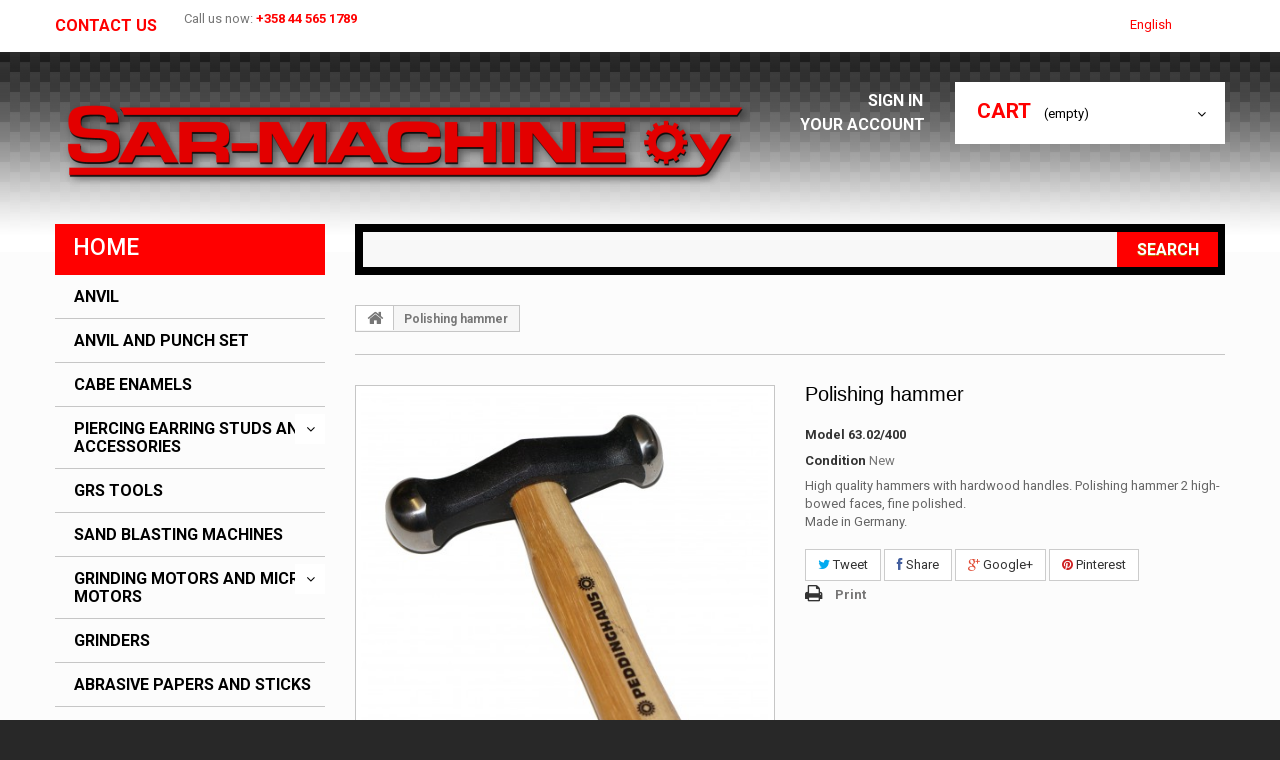

--- FILE ---
content_type: text/html; charset=utf-8
request_url: https://webshop.sar-machine.fi/verkkokauppa/en/home/3282-polishing-hammer.html
body_size: 110290
content:
<!DOCTYPE HTML>
<!--[if lt IE 7]> <html class="no-js lt-ie9 lt-ie8 lt-ie7 " lang="en"><![endif]-->
<!--[if IE 7]><html class="no-js lt-ie9 lt-ie8 ie7" lang="en"><![endif]-->
<!--[if IE 8]><html class="no-js lt-ie9 ie8" lang="en"><![endif]-->
<!--[if gt IE 8]> <html class="no-js ie9" lang="en"><![endif]-->
<html lang="en">
	<head>
		
			<!-- Google Tag Manager -->
			<script>(function(w,d,s,l,i){w[l]=w[l]||[];w[l].push({'gtm.start':
			new Date().getTime(),event:'gtm.js'});var f=d.getElementsByTagName(s)[0],
			j=d.createElement(s),dl=l!='dataLayer'?'&l='+l:'';j.async=true;j.src=
			'https://www.googletagmanager.com/gtm.js?id='+i+dl;f.parentNode.insertBefore(j,f);
			})(window,document,'script','dataLayer','GTM-537HZTQF');</script>
			<!-- End Google Tag Manager -->
		
		<meta charset="utf-8" />
		<title>Polishing hammer - SAR-Machine Oy</title>
		<meta name="description" content="High quality hammers with hardwood handles. Polishing hammer 2 high-bowed faces, fine polished.
Made in Germany." />
		<meta name="generator" content="PrestaShop" />
		<meta name="robots" content="index,follow" />
		<meta name="viewport" content="width=device-width, minimum-scale=0.25, maximum-scale=1.0, initial-scale=1.0" /> 
		<meta name="apple-mobile-web-app-capable" content="yes" /> 
		<link rel="icon" type="image/vnd.microsoft.icon" href="/verkkokauppa/img/favicon.ico?1742804820" />
		<link rel="shortcut icon" type="image/x-icon" href="/verkkokauppa/img/favicon.ico?1742804820" />
			<link rel="stylesheet" href="/verkkokauppa/themes/theme1005/css/global.css" media="all" />
			<link rel="stylesheet" href="/verkkokauppa/themes/theme1005/css/autoload/highdpi.css" media="all" />
			<link rel="stylesheet" href="/verkkokauppa/themes/theme1005/css/autoload/responsive-tables.css" media="all" />
			<link rel="stylesheet" href="/verkkokauppa/themes/theme1005/css/autoload/uniform.default.css" media="all" />
			<link rel="stylesheet" href="/verkkokauppa/js/jquery/plugins/fancybox/jquery.fancybox.css" media="all" />
			<link rel="stylesheet" href="/verkkokauppa/themes/theme1005/css/product.css" media="all" />
			<link rel="stylesheet" href="/verkkokauppa/themes/theme1005/css/print.css" media="print" />
			<link rel="stylesheet" href="/verkkokauppa/js/jquery/plugins/bxslider/jquery.bxslider.css" media="all" />
			<link rel="stylesheet" href="/verkkokauppa/modules/socialsharing/css/socialsharing.css" media="all" />
			<link rel="stylesheet" href="/verkkokauppa/themes/theme1005/css/modules/blockcart/blockcart.css" media="all" />
			<link rel="stylesheet" href="/verkkokauppa/themes/theme1005/css/modules/blockcategories/blockcategories.css" media="all" />
			<link rel="stylesheet" href="/verkkokauppa/themes/theme1005/css/modules/blockcurrencies/blockcurrencies.css" media="all" />
			<link rel="stylesheet" href="/verkkokauppa/themes/theme1005/css/modules/blocklanguages/blocklanguages.css" media="all" />
			<link rel="stylesheet" href="/verkkokauppa/themes/theme1005/css/modules/blockcontact/blockcontact.css" media="all" />
			<link rel="stylesheet" href="/verkkokauppa/themes/theme1005/css/modules/blocknewsletter/blocknewsletter.css" media="all" />
			<link rel="stylesheet" href="/verkkokauppa/themes/theme1005/css/modules/blocksearch/blocksearch.css" media="all" />
			<link rel="stylesheet" href="/verkkokauppa/js/jquery/plugins/autocomplete/jquery.autocomplete.css" media="all" />
			<link rel="stylesheet" href="/verkkokauppa/themes/theme1005/css/modules/blocktags/blocktags.css" media="all" />
			<link rel="stylesheet" href="/verkkokauppa/themes/theme1005/css/modules/blockuserinfo/blockuserinfo.css" media="all" />
			<link rel="stylesheet" href="/verkkokauppa/themes/theme1005/css/modules/blockviewed/blockviewed.css" media="all" />
			<link rel="stylesheet" href="/verkkokauppa/themes/theme1005/css/modules/themeconfigurator/css/hooks.css" media="all" />
			<link rel="stylesheet" href="/verkkokauppa/modules/themeconfigurator/css/theme10.css" media="all" />
			<link rel="stylesheet" href="/verkkokauppa/themes/theme1005/css/modules/blockwishlist/blockwishlist.css" media="all" />
			<link rel="stylesheet" href="/verkkokauppa/themes/theme1005/css/modules/productcomments/productcomments.css" media="all" />
			<link rel="stylesheet" href="/verkkokauppa/modules/smartblog/css/smartblogstyle.css" media="all" />
			<link rel="stylesheet" href="/verkkokauppa/themes/theme1005/css/modules/blocktopmenu/css/blocktopmenu.css" media="all" />
			<link rel="stylesheet" href="/verkkokauppa/themes/theme1005/css/modules/blocktopmenu/css/superfish-modified.css" media="all" />
			<link rel="stylesheet" href="/verkkokauppa/modules/tmlistingimages/views/css/front.css" media="all" />
			<link rel="stylesheet" href="/verkkokauppa/modules/tmproductvideos/views/css/tmproductvideos.css" media="all" />
			<link rel="stylesheet" href="/verkkokauppa/modules/tmrelatedproducts/views/css/tmrelatedproducts.css" media="all" />
			<link rel="stylesheet" href="/verkkokauppa/themes/theme1005/css/product_list.css" media="all" />
			<link rel="stylesheet" href="/verkkokauppa/modules/bestkit_views/views/css/front.css" media="all" />
			        	<script type="text/javascript">
var CUSTOMIZE_TEXTFIELD = 1;
var FancyboxI18nClose = 'Close';
var FancyboxI18nNext = 'Next';
var FancyboxI18nPrev = 'Previous';
var PS_CATALOG_MODE = false;
var added_to_wishlist = 'Added to your wishlist.';
var ajaxsearch = true;
var allowBuyWhenOutOfStock = false;
var attribute_anchor_separator = '-';
var attributesCombinations = [];
var availableLaterValue = '';
var availableNowValue = '';
var baseDir = 'https://webshop.sar-machine.fi/verkkokauppa/';
var baseUri = 'https://webshop.sar-machine.fi/verkkokauppa/';
var blocksearch_type = 'top';
var confirm_report_message = 'Are you sure you want report this comment?';
var contentOnly = false;
var currencyBlank = 1;
var currencyFormat = 2;
var currencyRate = 1;
var currencySign = '€';
var currentDate = '2026-01-20 06:17:19';
var customizationFields = false;
var customizationIdMessage = 'Customization #';
var default_eco_tax = 0;
var delete_txt = 'Delete';
var displayList = false;
var displayPrice = 0;
var doesntExist = 'This combination does not exist for this product. Please select another combination.';
var doesntExistNoMore = 'This product is no longer in stock';
var doesntExistNoMoreBut = 'with those attributes but is available with others.';
var ecotaxTax_rate = 0;
var fieldRequired = 'Please fill in all the required fields before saving your customization.';
var freeProductTranslation = 'to be selected';
var freeShippingTranslation = 'to be selected';
var generated_date = 1768882639;
var group_reduction = 0;
var idDefaultImage = 5366;
var id_lang = 1;
var id_product = 3282;
var img_dir = 'https://webshop.sar-machine.fi/verkkokauppa/themes/theme1005/img/';
var img_prod_dir = 'https://webshop.sar-machine.fi/verkkokauppa/img/p/';
var img_ps_dir = 'https://webshop.sar-machine.fi/verkkokauppa/img/';
var instantsearch = false;
var isGuest = 0;
var isLogged = 0;
var jqZoomEnabled = false;
var kco_checkout_url = 'https://webshop.sar-machine.fi/verkkokauppa/en/module/klarnaofficial/checkoutklarnakco';
var loggin_required = 'You must be logged in to manage your wishlist.';
var maxQuantityToAllowDisplayOfLastQuantityMessage = 1;
var minimalQuantity = 1;
var moderation_active = true;
var mywishlist_url = 'https://webshop.sar-machine.fi/verkkokauppa/en/module/blockwishlist/mywishlist';
var noTaxForThisProduct = false;
var oosHookJsCodeFunctions = [];
var page_name = 'product';
var priceDisplayMethod = 0;
var priceDisplayPrecision = 2;
var productAvailableForOrder = true;
var productBasePriceTaxExcluded = 25.01992;
var productColumns = '2';
var productHasAttributes = false;
var productPrice = 31.4;
var productPriceTaxExcluded = 25.01992;
var productPriceWithoutReduction = 31.4;
var productReference = '63.02/400';
var productShowPrice = true;
var productUnitPriceRatio = 0;
var product_specific_price = [];
var productcomment_added = 'Your comment has been added!';
var productcomment_added_moderation = 'Your comment has been added and will be available once approved by a moderator';
var productcomment_ok = 'OK';
var productcomment_title = 'New comment';
var productcomments_controller_url = 'https://webshop.sar-machine.fi/verkkokauppa/en/module/productcomments/default';
var productcomments_url_rewrite = true;
var quantitiesDisplayAllowed = false;
var quantityAvailable = 0;
var quickView = true;
var reduction_percent = 0;
var reduction_price = 0;
var removingLinkText = 'remove this product from my cart';
var roundMode = 2;
var search_url = 'https://webshop.sar-machine.fi/verkkokauppa/en/search';
var secure_key = 'dce698a654b4951726f8190f300bc988';
var sharing_img = 'https://webshop.sar-machine.fi/verkkokauppa/5366/polishing-hammer.jpg';
var sharing_name = 'Polishing hammer';
var sharing_url = 'https://webshop.sar-machine.fi/verkkokauppa/en/home/3282-polishing-hammer.html';
var specific_currency = false;
var specific_price = 0;
var static_token = '0fa8b749515826315ec55dcad46e1af8';
var stock_management = 1;
var taxRate = 25.5;
var token = '0fa8b749515826315ec55dcad46e1af8';
var uploading_in_progress = 'Uploading in progress, please be patient.';
var usingSecureMode = true;
var wishlistProductsIds = false;
</script>

                        	<script type="text/javascript" src="/verkkokauppa/js/jquery/jquery-1.11.0.min.js"></script>
                        	<script type="text/javascript" src="/verkkokauppa/js/jquery/jquery-migrate-1.2.1.min.js"></script>
                        	<script type="text/javascript" src="/verkkokauppa/js/jquery/plugins/jquery.easing.js"></script>
                        	<script type="text/javascript" src="/verkkokauppa/js/tools.js"></script>
                        	<script type="text/javascript" src="/verkkokauppa/themes/theme1005/js/global.js"></script>
                        	<script type="text/javascript" src="/verkkokauppa/themes/theme1005/js/autoload/10-bootstrap.min.js"></script>
                        	<script type="text/javascript" src="/verkkokauppa/themes/theme1005/js/autoload/15-jquery.total-storage.min.js"></script>
                        	<script type="text/javascript" src="/verkkokauppa/themes/theme1005/js/autoload/15-jquery.uniform-modified.js"></script>
                        	<script type="text/javascript" src="/verkkokauppa/js/jquery/plugins/fancybox/jquery.fancybox.js"></script>
                        	<script type="text/javascript" src="/verkkokauppa/themes/theme1005/js/products-comparison.js"></script>
                        	<script type="text/javascript" src="/verkkokauppa/js/jquery/plugins/jquery.idTabs.js"></script>
                        	<script type="text/javascript" src="/verkkokauppa/js/jquery/plugins/jquery.scrollTo.js"></script>
                        	<script type="text/javascript" src="/verkkokauppa/js/jquery/plugins/jquery.serialScroll.js"></script>
                        	<script type="text/javascript" src="/verkkokauppa/js/jquery/plugins/bxslider/jquery.bxslider.js"></script>
                        	<script type="text/javascript" src="/verkkokauppa/themes/theme1005/js/product.js"></script>
                        	<script type="text/javascript" src="/verkkokauppa/modules/socialsharing/js/socialsharing.js"></script>
                        	<script type="text/javascript" src="/verkkokauppa/themes/theme1005/js/modules/blockcart/ajax-cart.js"></script>
                        	<script type="text/javascript" src="/verkkokauppa/themes/theme1005/js/tools/treeManagement.js"></script>
                        	<script type="text/javascript" src="/verkkokauppa/themes/theme1005/js/modules/blocknewsletter/blocknewsletter.js"></script>
                        	<script type="text/javascript" src="/verkkokauppa/js/jquery/plugins/autocomplete/jquery.autocomplete.js"></script>
                        	<script type="text/javascript" src="/verkkokauppa/themes/theme1005/js/modules/blocksearch/blocksearch.js"></script>
                        	<script type="text/javascript" src="/verkkokauppa/themes/theme1005/js/modules/blockwishlist/js/ajax-wishlist.js"></script>
                        	<script type="text/javascript" src="/verkkokauppa/modules/productcomments/js/jquery.rating.pack.js"></script>
                        	<script type="text/javascript" src="/verkkokauppa/themes/theme1005/js/modules/blocktopmenu/js/hoverIntent.js"></script>
                        	<script type="text/javascript" src="/verkkokauppa/themes/theme1005/js/modules/blocktopmenu/js/superfish-modified.js"></script>
                        	<script type="text/javascript" src="/verkkokauppa/themes/theme1005/js/modules/blocktopmenu/js/blocktopmenu.js"></script>
                        	<script type="text/javascript" src="/verkkokauppa/modules/tmlistingimages/views/js/front.js"></script>
                        	<script type="text/javascript" src="/verkkokauppa/modules/tmrelatedproducts/views/js/tmrelatedproducts.js"></script>
                        	<script type="text/javascript" src="/verkkokauppa/modules/ganalytics/views/js/GoogleAnalyticActionLib.js"></script>
                        	<script type="text/javascript" src="/verkkokauppa/modules/bestkit_views/views/js/bestkit_views.js"></script>
                        	<script type="text/javascript" src="/verkkokauppa/modules/klarnaofficial/views/js/kco_common.js"></script>
                        	<script type="text/javascript" src="/verkkokauppa/modules/productcomments/js/jquery.textareaCounter.plugin.js"></script>
                        	<script type="text/javascript" src="/verkkokauppa/themes/theme1005/js/modules/productcomments/js/productcomments.js"></script>
                    		<meta property="og:type" content="product" />
<meta property="og:url" content="https://webshop.sar-machine.fi/verkkokauppa/en/home/3282-polishing-hammer.html" />
<meta property="og:title" content="Polishing hammer - SAR-Machine Oy" />
<meta property="og:site_name" content="SAR-Machine Oy" />
<meta property="og:description" content="High quality hammers with hardwood handles. Polishing hammer 2 high-bowed faces, fine polished.
Made in Germany." />
<meta property="og:image" content="https://webshop.sar-machine.fi/verkkokauppa/5366-large_default/polishing-hammer.jpg" />
<meta property="product:pretax_price:amount" content="25.02" />
<meta property="product:pretax_price:currency" content="EUR" />
<meta property="product:price:amount" content="31.4" />
<meta property="product:price:currency" content="EUR" />
<meta property="product:weight:value" content="0.475000" />
<meta property="product:weight:units" content="kg" />

			<script type="text/javascript">
				(window.gaDevIds=window.gaDevIds||[]).push('d6YPbH');
				(function(i,s,o,g,r,a,m){i['GoogleAnalyticsObject']=r;i[r]=i[r]||function(){
				(i[r].q=i[r].q||[]).push(arguments)},i[r].l=1*new Date();a=s.createElement(o),
				m=s.getElementsByTagName(o)[0];a.async=1;a.src=g;m.parentNode.insertBefore(a,m)
				})(window,document,'script','//www.google-analytics.com/analytics.js','ga');
				ga('create', 'G-54G4F45HDL', 'auto');
				ga('require', 'ec');</script><script type="text/javascript">
    var view_page_name = "product";                var view_js_load = 1;
    var view_js_save = 1;
    var view_category_page = 0;
    var view_brand_page = 0;
    var view_page_number = 0;

    var view_category_page_container = '<fieldset class="bestkit_views_category_wrapper  ps16" id="bestkit_views_category_recommends_products"><legend>Suositut tuotteet</legend><div class="products-block"></div></fieldset>';
    var view_brand_page_container = '<fieldset class="bestkit_views_brand_wrapper  ps16" id="bestkit_views_brand_recommends_products"><legend>Suositut tuotteet</legend><div class="products-block"></div></fieldset>';
</script><script type="text/javascript">
						var checkCaptchaUrl ="/verkkokauppa/modules/eicaptcha/eicaptcha-ajax.php";
						var RecaptachKey = "6Lc-aooUAAAAALmjOlt4VGecjnEKk3wYwlVmB1hQ";
						var RecaptchaTheme = "light";
					</script>
					<script src="https://www.google.com/recaptcha/api.js?onload=onloadCallback&render=explicit&hl=en" async defer></script>
					<script type="text/javascript" src="/verkkokauppa/modules/eicaptcha//views/js/eicaptcha-modules.js"></script>

        <link href='https://fonts.googleapis.com/css?family=Roboto:900,400,700,600,500,300&subset=latin,cyrillic-ext,cyrillic' rel='stylesheet' type='text/css'>
		<!--[if IE 8]>
		<script src="https://oss.maxcdn.com/libs/html5shiv/3.7.0/html5shiv.js"></script>
		<script src="https://oss.maxcdn.com/libs/respond.js/1.3.0/respond.min.js"></script>
		<![endif]-->
	</head>

	<body id="product" class="product product-3282 product-polishing-hammer category-2 category-home hide-right-column lang_en">
		
			<!-- Google Tag Manager (noscript) -->
			<noscript><iframe src="https://www.googletagmanager.com/ns.html?id=GTM-537HZTQF"
			height="0" width="0" style="display:none;visibility:hidden"></iframe></noscript>
			<!-- End Google Tag Manager (noscript) -->
		
	    	<!--[if IE 8]>
        <div style='clear:both;height:59px;padding:0 15px 0 15px;position:relative;z-index:10000;text-align:center;'><a href="http://www.microsoft.com/windows/internet-explorer/default.aspx?ocid=ie6_countdown_bannercode"><img src="http://storage.ie6countdown.com/assets/100/images/banners/warning_bar_0000_us.jpg" border="0" height="42" width="820" alt="You are using an outdated browser. For a faster, safer browsing experience, upgrade for free today." /></a></div>
		<![endif]-->
				<div id="page">
			<div class="header-container">
				<header id="header">
					<div class="banner">
						<div class="container">
							<div class="row">
								
							</div>
						</div>
					</div>
					<div class="nav">
						<div class="container">
							<div class="row">
								<nav><!-- Block languages module -->
	<div id="languages-block-top" class="languages-block">
									<div class="current">
					<span>English</span>
				</div>
												<ul id="first-languages" class="languages-block_ul toogle_content">
							<li class="selected">
										<span>English</span>
								</li>
							<li >
																				<a href="https://webshop.sar-machine.fi/verkkokauppa/fi/koti/3282-2-paeinen-kiillotusvasara.html" title="Finnish">
															<span>Finnish</span>
									</a>
								</li>
					</ul>
	</div>
<!-- /Block languages module -->
<div id="contact-link">
	<a href="https://webshop.sar-machine.fi/verkkokauppa/en/contact-us" title="Contact Us">Contact us</a>
</div>
	<span class="shop-phone">
		<i class="icon-phone"></i>
        Call us now: 
        <strong>+358 44 565 1789</strong>
	</span>
</nav>
							</div>
						</div>
					</div>
					<div class="h_top">
						<div class="container">
							<div class="row">
								<div id="header_logo">
									<a href="http://webshop.sar-machine.fi/verkkokauppa/" title="SAR-Machine Oy">
										<img class="logo img-responsive" src="https://webshop.sar-machine.fi/verkkokauppa/img/sar-machine-logo-1478071347.jpg" alt="SAR-Machine Oy" width="700" height="102"/>
									</a>
								</div>
								<!-- MODULE Block cart -->
<div class="top_cart_h col-sm-3 clearfix">
	<div class="shopping_cart">
		<a href="https://webshop.sar-machine.fi/verkkokauppa/en/quick-order" title="View my shopping cart" rel="nofollow">
			<b>Cart</b>
			<span class="ajax_cart_quantity unvisible">0</span>
			<span class="ajax_cart_product_txt unvisible">Product</span>
			<span class="ajax_cart_product_txt_s unvisible">Products</span>
			<span class="ajax_cart_total unvisible">
							</span>
			<span class="ajax_cart_no_product">(empty)</span>
					</a>
					<div class="cart_block block">
				<div class="block_content">
					<!-- block list of products -->
					<div class="cart_block_list">
												<p class="cart_block_no_products">
							No products
						</p>
												<div class="cart-prices">
							<div class="cart-prices-line first-line">
								<span class="price cart_block_shipping_cost ajax_cart_shipping_cost">
																			to be selected
																	</span>
								<span>
									Shipping
								</span>
							</div>
																					<div class="cart-prices-line last-line">
								<span class="price cart_block_total ajax_block_cart_total">0,00 €</span>
								<span>Total</span>
							</div>
													</div>
						<p class="cart-buttons">
							<a id="button_order_cart" class="btn btn-default button button-small" href="https://webshop.sar-machine.fi/verkkokauppa/en/quick-order" title="Check out" rel="nofollow">
								<span>
									Check out
                                    <i class="icon-chevron-right right"></i>
								</span>
							</a>
						</p>
					</div>
				</div>
			</div><!-- .cart_block -->
			</div>
</div>

	<div id="layer_cart">
		<div class="clearfix">
			<div class="layer_cart_product col-xs-12 col-md-6">
				<span class="cross" title="Close window"></span>
				<h2>
					<i class="icon-ok"></i>
                    Product successfully added to your shopping cart
				</h2>
				<div class="product-image-container layer_cart_img">
				</div>
				<div class="layer_cart_product_info">
					<span id="layer_cart_product_title" class="product-name"></span>
					<span id="layer_cart_product_attributes"></span>
					<div>
						<strong class="dark">Quantity</strong>
						<span id="layer_cart_product_quantity"></span>
					</div>
					<div>
						<strong class="dark">Total</strong>
						<span id="layer_cart_product_price"></span>
					</div>
				</div>
			</div>
			<div class="layer_cart_cart col-xs-12 col-md-6">
				<h2>
					<!-- Plural Case [both cases are needed because page may be updated in Javascript] -->
					<span class="ajax_cart_product_txt_s  unvisible">
						There are <span class="ajax_cart_quantity">0</span> items in your cart.
					</span>
					<!-- Singular Case [both cases are needed because page may be updated in Javascript] -->
					<span class="ajax_cart_product_txt ">
						There is 1 item in your cart.
					</span>
				</h2>
	
				<div class="layer_cart_row">
					<strong class="dark">
						Total products
													(tax incl.)
											</strong>
					<span class="ajax_block_products_total">
											</span>
				</div>
	
								<div class="layer_cart_row">
					<strong class="dark">
						Total shipping&nbsp;(tax excl.)
					</strong>
					<span class="ajax_cart_shipping_cost">
													to be selected
											</span>
				</div>
								<div class="layer_cart_row">	
					<strong class="dark">
						Total
													(tax incl.)
											</strong>
					<span class="ajax_block_cart_total">
											</span>
				</div>
				<div class="button-container">	
					<span class="continue btn btn-default button exclusive-medium" title="Continue shopping">
						<span>
							<i class="icon-chevron-left left"></i>
                            Continue shopping
						</span>
					</span>
					<a class="btn btn-default button button-medium"	href="https://webshop.sar-machine.fi/verkkokauppa/en/quick-order" title="Proceed to checkout" rel="nofollow">
						<span>
							Proceed to checkout
                            <i class="icon-chevron-right right"></i>
						</span>
					</a>	
				</div>
			</div>
		</div>
		<div class="crossseling"></div>
	</div> <!-- #layer_cart -->
	<div class="layer_cart_overlay"></div>

<!-- /MODULE Block cart --><!-- Block user information module NAV  -->
<ul class="user_info">
         	<li>
        	<a class="login" href="https://webshop.sar-machine.fi/verkkokauppa/en/my-account" rel="nofollow" title="Login to your customer account">
            	Sign in <i class="icon-lock"></i>
        	</a>
        </li>
    	<li>
        	<a href="https://webshop.sar-machine.fi/verkkokauppa/en/my-account" title="View my customer account" rel="nofollow">
            	Your Account<i class="icon-user"></i>
            </a>
        </li>
    </ul>
<!-- /Block usmodule NAV --><!-- Block search module TOP -->
<div id="search_block_top" class="col-sm-9 clearfix">
	<form id="searchbox" method="get" action="https://webshop.sar-machine.fi/verkkokauppa/en/search" >
		<input type="hidden" name="controller" value="search" />
		<input type="hidden" name="orderby" value="position" />
		<input type="hidden" name="orderway" value="desc" />
		<input class="search_query form-control" type="text" id="search_query_top" name="search_query"  />
		<button type="submit" name="submit_search" class="btn btn-default button-search">
			<span>Search</span>
		</button>
	</form>
</div>
<!-- /Block search module TOP -->	<!-- Menu -->
	<div id="block_top_menu" class="sf-contener clearfix col-lg-12">
		<div class="cat-title">Categories</div>
        <ul class="sf-menu clearfix menu-content">
            <li><a href="https://webshop.sar-machine.fi/verkkokauppa/en/" title="Home">Home</a><ul><li><a href="https://webshop.sar-machine.fi/verkkokauppa/en/176-anvil" title="Anvil">Anvil</a></li><li><a href="https://webshop.sar-machine.fi/verkkokauppa/en/113-anvil-and-punch-set" title="Anvil and punch set">Anvil and punch set</a></li><li><a href="https://webshop.sar-machine.fi/verkkokauppa/en/129-cabe-enamels" title="CABE enamels">CABE enamels</a></li><li><a href="https://webshop.sar-machine.fi/verkkokauppa/en/128-piercing-earring-studs-and-accessories" title="Piercing earring studs and accessories">Piercing earring studs and accessories</a><ul><li><a href="https://webshop.sar-machine.fi/verkkokauppa/en/168-goldplated-steel" title="Goldplated steel">Goldplated steel</a></li><li><a href="https://webshop.sar-machine.fi/verkkokauppa/en/167-steel" title="Steel">Steel</a></li><li><a href="https://webshop.sar-machine.fi/verkkokauppa/en/166-titanium" title="Titanium">Titanium</a></li><li><a href="https://webshop.sar-machine.fi/verkkokauppa/en/206-ear-piercing-instrument-and-accesories" title="Ear piercing instrument and accesories">Ear piercing instrument and accesories</a></li></ul></li><li><a href="https://webshop.sar-machine.fi/verkkokauppa/en/252-grs-tools" title="GRS Tools">GRS Tools</a></li><li><a href="https://webshop.sar-machine.fi/verkkokauppa/en/131-sand-blasting-machines" title="Sand blasting machines">Sand blasting machines</a></li><li><a href="https://webshop.sar-machine.fi/verkkokauppa/en/140-grinding-motors-and-micro-motors" title="Grinding motors and micro motors">Grinding motors and micro motors</a><ul><li><a href="https://webshop.sar-machine.fi/verkkokauppa/en/213-foredom-bench-lathe-and-accessories" title="Foredom Bench Lathe and accessories">Foredom Bench Lathe and accessories</a></li><li><a href="https://webshop.sar-machine.fi/verkkokauppa/en/241-mikroporakoneet" title="Mikroporakoneet">Mikroporakoneet</a></li><li><a href="https://webshop.sar-machine.fi/verkkokauppa/en/242-letkuporakoneet" title="Letkuporakoneet">Letkuporakoneet</a></li></ul></li><li><a href="https://webshop.sar-machine.fi/verkkokauppa/en/161-grinders" title="Grinders">Grinders</a></li><li><a href="https://webshop.sar-machine.fi/verkkokauppa/en/120-abrasive-papers-and-sticks" title="Abrasive papers and sticks">Abrasive papers and sticks</a></li><li><a href="https://webshop.sar-machine.fi/verkkokauppa/en/101-soldering-surface" title="Soldering surface">Soldering surface</a></li><li><a href="https://webshop.sar-machine.fi/verkkokauppa/en/144-soldering-equipment-and-accessories" title="Soldering equipment and accessories">Soldering equipment and accessories</a><ul><li><a href="https://webshop.sar-machine.fi/verkkokauppa/en/245-puk-welding-system-and-accessories" title="PUK Welding system and accessories">PUK Welding system and accessories</a></li></ul></li><li><a href="https://webshop.sar-machine.fi/verkkokauppa/en/102-gravers" title="Gravers">Gravers</a></li><li><a href="https://webshop.sar-machine.fi/verkkokauppa/en/145-engraving-machines" title="Engraving machines">Engraving machines</a></li><li><a href="https://webshop.sar-machine.fi/verkkokauppa/en/122-hardened-bezel-block-with-punches" title="Hardened bezel block with punches">Hardened bezel block with punches</a></li><li><a href="https://webshop.sar-machine.fi/verkkokauppa/en/239-kellosepaen-tyoekalut" title="Kellosepän työkalut">Kellosepän työkalut</a></li><li><a href="https://webshop.sar-machine.fi/verkkokauppa/en/177-for-chain-makers" title="For chain makers">For chain makers</a></li><li><a href="https://webshop.sar-machine.fi/verkkokauppa/en/209-chemicals" title="Chemicals">Chemicals</a></li><li><a href="https://webshop.sar-machine.fi/verkkokauppa/en/155-buffing" title="Buffing">Buffing</a><ul><li><a href="https://webshop.sar-machine.fi/verkkokauppa/en/154-electric-buffing-machines" title="Electric buffing machines">Electric buffing machines</a><ul><li><a href="https://webshop.sar-machine.fi/verkkokauppa/en/193-asessories-to-trm-tumbler" title="Asessories to TRM tumbler">Asessories to TRM tumbler</a></li></ul></li><li><a href="https://webshop.sar-machine.fi/verkkokauppa/en/184-polishing-and-abrasive-wax" title="Polishing and abrasive wax">Polishing and abrasive wax</a></li><li><a href="https://webshop.sar-machine.fi/verkkokauppa/en/185-precious-metals-polishes" title="Precious metals polishes">Precious metals polishes</a></li></ul></li><li><a href="https://webshop.sar-machine.fi/verkkokauppa/en/135-plaster" title="Plaster">Plaster</a></li><li><a href="https://webshop.sar-machine.fi/verkkokauppa/en/207-gemstone-setting-tools" title="Gemstone setting tools">Gemstone setting tools</a></li><li><a href="https://webshop.sar-machine.fi/verkkokauppa/en/146-stone-processing-machines" title="Stone processing machines">Stone processing machines</a></li><li><a href="https://webshop.sar-machine.fi/verkkokauppa/en/208-goldsmiths-hand-tools" title="Goldsmiths hand tools">Goldsmiths hand tools</a></li><li><a href="https://webshop.sar-machine.fi/verkkokauppa/en/139-rubbers-and-cast-accessories" title="Rubbers and cast accessories">Rubbers and cast accessories</a></li><li><a href="https://webshop.sar-machine.fi/verkkokauppa/en/137-hand-brushes" title="Hand brushes">Hand brushes</a></li><li><a href="https://webshop.sar-machine.fi/verkkokauppa/en/215-used-equipments-and-tools" title="Used equipments and tools">Used equipments and tools</a></li><li><a href="https://webshop.sar-machine.fi/verkkokauppa/en/58-cutters" title="Cutters">Cutters</a><ul><li><a href="https://webshop.sar-machine.fi/verkkokauppa/en/62-large-cutters" title="Large cutters">Large cutters</a><ul><li><a href="https://webshop.sar-machine.fi/verkkokauppa/en/72-rossi-giovanni-cutters" title="Rossi Giovanni cutters">Rossi Giovanni cutters</a></li><li><a href="https://webshop.sar-machine.fi/verkkokauppa/en/73-freidr-dick-cutters" title="Freidr Dick cutters">Freidr Dick cutters</a></li></ul></li><li><a href="https://webshop.sar-machine.fi/verkkokauppa/en/202-ring-sawing-pliers" title="Ring sawing Pliers">Ring sawing Pliers</a></li><li><a href="https://webshop.sar-machine.fi/verkkokauppa/en/61-diagonal-cutters" title="Diagonal cutters">Diagonal cutters</a><ul><li><a href="https://webshop.sar-machine.fi/verkkokauppa/en/70-rossi-giovanni-cutters" title="Rossi Giovanni cutters">Rossi Giovanni cutters</a></li><li><a href="https://webshop.sar-machine.fi/verkkokauppa/en/71-freidr-dick-cutters" title="Freidr Dick cutters">Freidr Dick cutters</a></li></ul></li><li><a href="https://webshop.sar-machine.fi/verkkokauppa/en/60-end-cutters" title="End cutters">End cutters</a><ul><li><a href="https://webshop.sar-machine.fi/verkkokauppa/en/68-rossi-giovanni-cutters" title="Rossi Giovanni cutters">Rossi Giovanni cutters</a></li><li><a href="https://webshop.sar-machine.fi/verkkokauppa/en/69-freidr-dick-cutters" title="Freidr Dick cutters">Freidr Dick cutters</a></li></ul></li><li><a href="https://webshop.sar-machine.fi/verkkokauppa/en/59-side-cutters" title="Side cutters">Side cutters</a><ul><li><a href="https://webshop.sar-machine.fi/verkkokauppa/en/66-rossi-giovanni-cutters" title="Rossi Giovanni cutters">Rossi Giovanni cutters</a></li><li><a href="https://webshop.sar-machine.fi/verkkokauppa/en/67-freidr-dick-cutters" title="Freidr Dick cutters">Freidr Dick cutters</a></li></ul></li></ul></li><li><a href="https://webshop.sar-machine.fi/verkkokauppa/en/236-wheels-and-brushes" title="Wheels and brushes">Wheels and brushes</a><ul><li><a href="https://webshop.sar-machine.fi/verkkokauppa/en/12-grinder-wheels-discs-and-brushes" title="Grinder wheels, discs and brushes">Grinder wheels, discs and brushes</a><ul><li><a href="https://webshop.sar-machine.fi/verkkokauppa/en/14-rubber-buffs" title="Rubber buffs">Rubber buffs</a><ul><li><a href="https://webshop.sar-machine.fi/verkkokauppa/en/179-artifex-rubber-wheels" title="Artifex rubber wheels">Artifex rubber wheels</a></li></ul></li><li><a href="https://webshop.sar-machine.fi/verkkokauppa/en/13-buffs" title="Buffs">Buffs</a></li><li><a href="https://webshop.sar-machine.fi/verkkokauppa/en/15-wheel-scratch-brushes" title="Wheel scratch brushes">Wheel scratch brushes</a><ul><li><a href="https://webshop.sar-machine.fi/verkkokauppa/en/18-wheel-scratch-brushes" title="Wheel scratch brushes">Wheel scratch brushes</a></li><li><a href="https://webshop.sar-machine.fi/verkkokauppa/en/17-brass-brush-wheels" title="Brass brush wheels">Brass brush wheels</a></li><li><a href="https://webshop.sar-machine.fi/verkkokauppa/en/16-steel-brush-wheels" title="Steel brush wheels">Steel brush wheels</a></li></ul></li><li><a href="https://webshop.sar-machine.fi/verkkokauppa/en/19-felt-buffs" title="Felt buffs">Felt buffs</a><ul><li><a href="https://webshop.sar-machine.fi/verkkokauppa/en/181-felt-wheels-small-less-than-3-cm-thick" title="Felt wheels small, less than 3 cm thick">Felt wheels small, less than 3 cm thick</a></li><li><a href="https://webshop.sar-machine.fi/verkkokauppa/en/182-large-felt-wheels-more-than-3-cm-thick" title="Large felt wheels, more than 3 cm thick">Large felt wheels, more than 3 cm thick</a></li></ul></li><li><a href="https://webshop.sar-machine.fi/verkkokauppa/en/20-matte-finish-wheels" title="Matte finish wheels">Matte finish wheels</a><ul><li><a href="https://webshop.sar-machine.fi/verkkokauppa/en/22-satin-wheels" title="Satin wheels">Satin wheels</a></li></ul></li><li><a href="https://webshop.sar-machine.fi/verkkokauppa/en/21-habras-discs" title="Habras -discs">Habras -discs</a></li><li><a href="https://webshop.sar-machine.fi/verkkokauppa/en/23-diamond-wheels" title="Diamond wheels">Diamond wheels</a></li></ul></li><li><a href="https://webshop.sar-machine.fi/verkkokauppa/en/24-hand-grinder-wheels-discs-and-brushes" title="Hand grinder wheels, discs and brushes">Hand grinder wheels, discs and brushes</a><ul><li><a href="https://webshop.sar-machine.fi/verkkokauppa/en/25-buffs" title="Buffs">Buffs</a></li><li><a href="https://webshop.sar-machine.fi/verkkokauppa/en/26-rubber-buffs" title="Rubber buffs">Rubber buffs</a><ul><li><a href="https://webshop.sar-machine.fi/verkkokauppa/en/180-artfex-rubber-wheel" title="Artfex rubber wheel">Artfex rubber wheel</a></li></ul></li><li><a href="https://webshop.sar-machine.fi/verkkokauppa/en/32-matte-finish-wheels" title="Matte finish wheels">Matte finish wheels</a><ul><li><a href="https://webshop.sar-machine.fi/verkkokauppa/en/33-satin-wheels" title="Satin wheels">Satin wheels</a></li></ul></li><li><a href="https://webshop.sar-machine.fi/verkkokauppa/en/27-wheel-scratch-brushes" title="Wheel scratch brushes">Wheel scratch brushes</a><ul><li><a href="https://webshop.sar-machine.fi/verkkokauppa/en/30-wheel-scratch-brushes" title="Wheel scratch brushes">Wheel scratch brushes</a></li><li><a href="https://webshop.sar-machine.fi/verkkokauppa/en/29-brass-brush-wheels" title="Brass brush wheels">Brass brush wheels</a></li><li><a href="https://webshop.sar-machine.fi/verkkokauppa/en/28-steel-brush-wheels" title="Steel brush wheels">Steel brush wheels</a></li></ul></li><li><a href="https://webshop.sar-machine.fi/verkkokauppa/en/31-felt-buffs" title="Felt buffs">Felt buffs</a></li><li><a href="https://webshop.sar-machine.fi/verkkokauppa/en/34-habras-discs" title="Habras -discs">Habras -discs</a></li><li><a href="https://webshop.sar-machine.fi/verkkokauppa/en/174-mandrels" title="Mandrels">Mandrels</a></li><li><a href="https://webshop.sar-machine.fi/verkkokauppa/en/35-diamond-wheels" title="Diamond wheels">Diamond wheels</a></li><li><a href="https://webshop.sar-machine.fi/verkkokauppa/en/212-fiber-discs" title="Fiber discs">Fiber discs</a></li></ul></li></ul></li><li><a href="https://webshop.sar-machine.fi/verkkokauppa/en/132-stamps" title="Stamps">Stamps</a></li><li><a href="https://webshop.sar-machine.fi/verkkokauppa/en/118-disc-cutter" title="Disc cutter">Disc cutter</a></li><li><a href="https://webshop.sar-machine.fi/verkkokauppa/en/82-magnifiers" title="Magnifiers">Magnifiers</a><ul><li><a href="https://webshop.sar-machine.fi/verkkokauppa/en/83-headband-magnifier" title="Headband magnifier">Headband magnifier</a></li><li><a href="https://webshop.sar-machine.fi/verkkokauppa/en/84-folding-magnifier" title="Folding magnifier">Folding magnifier</a></li><li><a href="https://webshop.sar-machine.fi/verkkokauppa/en/85-magnifier-for-glasses" title="magnifier for glasses">magnifier for glasses</a></li><li><a href="https://webshop.sar-machine.fi/verkkokauppa/en/86-watchmakers-magnifiers" title="Watchmakers magnifiers">Watchmakers magnifiers</a></li><li><a href="https://webshop.sar-machine.fi/verkkokauppa/en/87-diamond-magnifiers" title="Diamond magnifiers">Diamond magnifiers</a></li></ul></li><li><a href="https://webshop.sar-machine.fi/verkkokauppa/en/157-mold-waxes" title="Mold waxes">Mold waxes</a></li><li><a href="https://webshop.sar-machine.fi/verkkokauppa/en/158-metal-melting-equipment" title="Metal melting equipment">Metal melting equipment</a></li><li><a href="https://webshop.sar-machine.fi/verkkokauppa/en/117-ring-measurer-and-bracelet-measures" title="Ring measurer and bracelet measures">Ring measurer and bracelet measures</a></li><li><a href="https://webshop.sar-machine.fi/verkkokauppa/en/214-pneumatic-tools-and-accessories" title="Pneumatic tools and accessories">Pneumatic tools and accessories</a></li><li><a href="https://webshop.sar-machine.fi/verkkokauppa/en/114-piano-wire-and-binding-wire" title="Piano wire and binding wire">Piano wire and binding wire</a></li><li><a href="https://webshop.sar-machine.fi/verkkokauppa/en/36-pliers" title="Pliers">Pliers</a><ul><li><a href="https://webshop.sar-machine.fi/verkkokauppa/en/38-chain-nose-plier" title="Chain nose plier">Chain nose plier</a><ul><li><a href="https://webshop.sar-machine.fi/verkkokauppa/en/48-rossi-giovanni-pliers" title="Rossi Giovanni pliers">Rossi Giovanni pliers</a></li><li><a href="https://webshop.sar-machine.fi/verkkokauppa/en/49-antilope-pliers" title="Antilope -pliers">Antilope -pliers</a></li><li><a href="https://webshop.sar-machine.fi/verkkokauppa/en/50-m-murid-industry-pliers" title="M. Murid Industry pliers">M. Murid Industry pliers</a></li></ul></li><li><a href="https://webshop.sar-machine.fi/verkkokauppa/en/37-duck-bill-pliers" title="Duck bill pliers">Duck bill pliers</a><ul><li><a href="https://webshop.sar-machine.fi/verkkokauppa/en/46-antilope-pliers" title="Antilope -pliers">Antilope -pliers</a></li><li><a href="https://webshop.sar-machine.fi/verkkokauppa/en/47-m-murid-industry-pliers" title="M. Murid Industry pliers">M. Murid Industry pliers</a></li><li><a href="https://webshop.sar-machine.fi/verkkokauppa/en/45-rossi-giovanni-pliers" title="Rossi Giovanni pliers">Rossi Giovanni pliers</a></li></ul></li><li><a href="https://webshop.sar-machine.fi/verkkokauppa/en/39-round-nose-plier" title="Round nose plier">Round nose plier</a><ul><li><a href="https://webshop.sar-machine.fi/verkkokauppa/en/51-rossi-giovanni-pliers" title="Rossi Giovanni pliers">Rossi Giovanni pliers</a></li><li><a href="https://webshop.sar-machine.fi/verkkokauppa/en/53-m-murid-industry-pliers" title="M. Murid Industry pliers">M. Murid Industry pliers</a></li><li><a href="https://webshop.sar-machine.fi/verkkokauppa/en/52-antilope-pliers" title="Antilope -pliers">Antilope -pliers</a></li></ul></li><li><a href="https://webshop.sar-machine.fi/verkkokauppa/en/40-needle-nose-pliers" title="Needle nose pliers">Needle nose pliers</a><ul><li><a href="https://webshop.sar-machine.fi/verkkokauppa/en/54-rossi-giovanni-pliers" title="Rossi Giovanni pliers">Rossi Giovanni pliers</a></li></ul></li><li><a href="https://webshop.sar-machine.fi/verkkokauppa/en/41-roundduck-bill-plier" title="Round/duck bill plier">Round/duck bill plier</a><ul><li><a href="https://webshop.sar-machine.fi/verkkokauppa/en/55-rossi-giovanni-pliers" title="Rossi Giovanni pliers">Rossi Giovanni pliers</a></li><li><a href="https://webshop.sar-machine.fi/verkkokauppa/en/57-m-murid-industry-pliers" title="M. Murid Industry pliers">M. Murid Industry pliers</a></li><li><a href="https://webshop.sar-machine.fi/verkkokauppa/en/56-antilope-pliers" title="Antilope -pliers">Antilope -pliers</a></li></ul></li><li><a href="https://webshop.sar-machine.fi/verkkokauppa/en/43-ringmakers-pliers" title="Ringmakers pliers">Ringmakers pliers</a></li><li><a href="https://webshop.sar-machine.fi/verkkokauppa/en/44-watch-makers-pliers" title="Watch makers pliers">Watch makers pliers</a></li><li><a href="https://webshop.sar-machine.fi/verkkokauppa/en/42-bent-nose-pliers" title="Bent nose pliers">Bent nose pliers</a></li><li><a href="https://webshop.sar-machine.fi/verkkokauppa/en/237-special-pliers" title="Special pliers">Special pliers</a></li></ul></li><li><a href="https://webshop.sar-machine.fi/verkkokauppa/en/80-tweezers" title="Tweezers">Tweezers</a><ul><li><a href="https://webshop.sar-machine.fi/verkkokauppa/en/81-solder-tweezers" title="Solder tweezers">Solder tweezers</a></li></ul></li><li><a href="https://webshop.sar-machine.fi/verkkokauppa/en/175-surface-treatment-device" title="Surface treatment device">Surface treatment device</a></li><li><a href="https://webshop.sar-machine.fi/verkkokauppa/en/115-small-disc-cutter" title="Small disc cutter">Small disc cutter</a></li><li><a href="https://webshop.sar-machine.fi/verkkokauppa/en/205-proxxon-equipment-and-accessories" title="PROXXON Equipment and accessories">PROXXON Equipment and accessories</a></li><li><a href="https://webshop.sar-machine.fi/verkkokauppa/en/133-punch-sets" title="Punch sets">Punch sets</a></li><li><a href="https://webshop.sar-machine.fi/verkkokauppa/en/186-semi-finished-products" title="Semi-finished products">Semi-finished products</a><ul><li><a href="https://webshop.sar-machine.fi/verkkokauppa/en/187-clasps" title="Clasps">Clasps</a></li><li><a href="https://webshop.sar-machine.fi/verkkokauppa/en/188-earring-hooks-friction-ear-nuts" title="Earring hooks & friction ear nuts">Earring hooks & friction ear nuts</a></li><li><a href="https://webshop.sar-machine.fi/verkkokauppa/en/190-pendants-loops-and-pendants" title="Pendants loops and pendants">Pendants loops and pendants</a></li><li><a href="https://webshop.sar-machine.fi/verkkokauppa/en/191-grip-fastener-headed-pinched-point" title="Grip Fastener & Headed Pinched Point">Grip Fastener & Headed Pinched Point</a></li><li><a href="https://webshop.sar-machine.fi/verkkokauppa/en/192-spare-parts" title="Spare parts">Spare parts</a></li><li><a href="https://webshop.sar-machine.fi/verkkokauppa/en/194-chain-by-meter" title="Chain by meter">Chain by meter</a></li></ul></li><li><a href="https://webshop.sar-machine.fi/verkkokauppa/en/142-stencils" title="Stencils">Stencils</a></li><li><a href="https://webshop.sar-machine.fi/verkkokauppa/en/231-beading-tools" title="Beading tools">Beading tools</a></li><li><a href="https://webshop.sar-machine.fi/verkkokauppa/en/63-scissors" title="Scissors">Scissors</a><ul><li><a href="https://webshop.sar-machine.fi/verkkokauppa/en/64-goldsmiths-scissors" title="Goldsmiths scissors">Goldsmiths scissors</a><ul><li><a href="https://webshop.sar-machine.fi/verkkokauppa/en/74-curved-scissors" title="Curved scissors">Curved scissors</a></li><li><a href="https://webshop.sar-machine.fi/verkkokauppa/en/77-straight-scissors" title="Straight scissors">Straight scissors</a></li></ul></li></ul></li><li><a href="https://webshop.sar-machine.fi/verkkokauppa/en/99-saws-and-saw-blades" title="Saws and saw blades">Saws and saw blades</a><ul><li><a href="https://webshop.sar-machine.fi/verkkokauppa/en/250-saws" title="Saws">Saws</a></li><li><a href="https://webshop.sar-machine.fi/verkkokauppa/en/251-saw-blades" title="Saw blades">Saw blades</a></li></ul></li><li><a href="https://webshop.sar-machine.fi/verkkokauppa/en/116-ring-arbor" title="Ring arbor">Ring arbor</a></li><li><a href="https://webshop.sar-machine.fi/verkkokauppa/en/156-ring-enlargers" title="Ring enlargers">Ring enlargers</a></li><li><a href="https://webshop.sar-machine.fi/verkkokauppa/en/201-protective-equipment" title="Protective equipment">Protective equipment</a></li><li><a href="https://webshop.sar-machine.fi/verkkokauppa/en/243-blade" title="Blade">Blade</a><ul><li><a href="https://webshop.sar-machine.fi/verkkokauppa/en/107-drill-bits" title="Drill bits">Drill bits</a><ul><li><a href="https://webshop.sar-machine.fi/verkkokauppa/en/108-iron-drill-bit" title="Iron drill bit">Iron drill bit</a></li><li><a href="https://webshop.sar-machine.fi/verkkokauppa/en/109-buffing-drill-bit" title="buffing drill bit">buffing drill bit</a></li><li><a href="https://webshop.sar-machine.fi/verkkokauppa/en/110-diamond-drill-bit" title="Diamond drill bit">Diamond drill bit</a></li><li><a href="https://webshop.sar-machine.fi/verkkokauppa/en/111-hard-metal-drill-bit" title="Hard metal drill bit">Hard metal drill bit</a></li></ul></li><li><a href="https://webshop.sar-machine.fi/verkkokauppa/en/232-spiral-drill-bits" title="Spiral drill bits">Spiral drill bits</a><ul><li><a href="https://webshop.sar-machine.fi/verkkokauppa/en/112-spiral-drill-bits" title="Spiral drill bits">Spiral drill bits</a></li><li><a href="https://webshop.sar-machine.fi/verkkokauppa/en/233-high-speed-steel" title="High speed steel">High speed steel</a></li><li><a href="https://webshop.sar-machine.fi/verkkokauppa/en/234-tungsten-carbide" title="Tungsten carbide">Tungsten carbide</a></li><li><a href="https://webshop.sar-machine.fi/verkkokauppa/en/235-diamond-drill-bit" title="Diamond drill bit">Diamond drill bit</a></li></ul></li><li><a href="https://webshop.sar-machine.fi/verkkokauppa/en/246-saw-blades" title="Saw blades">Saw blades</a></li><li><a href="https://webshop.sar-machine.fi/verkkokauppa/en/247-other-blades" title="Other blades">Other blades</a></li></ul></li><li><a href="https://webshop.sar-machine.fi/verkkokauppa/en/138-worktops" title="Worktops">Worktops</a></li><li><a href="https://webshop.sar-machine.fi/verkkokauppa/en/130-ultra-cleaning-machine" title="Ultra cleaning machine">Ultra cleaning machine</a><ul><li><a href="https://webshop.sar-machine.fi/verkkokauppa/en/240-assessories" title="Assessories">Assessories</a></li></ul></li><li><a href="https://webshop.sar-machine.fi/verkkokauppa/en/88-melting-crucibles" title="Melting crucibles">Melting crucibles</a><ul><li><a href="https://webshop.sar-machine.fi/verkkokauppa/en/211-salamander-super-a-graphite-crucible" title="SALAMANDER Super A graphite crucible">SALAMANDER Super A graphite crucible</a></li><li><a href="https://webshop.sar-machine.fi/verkkokauppa/en/92-ceramic-crucibles" title="Ceramic crucibles">Ceramic crucibles</a></li><li><a href="https://webshop.sar-machine.fi/verkkokauppa/en/94-graffite-crucibles-and-accessories" title="Graffite crucibles and accessories">Graffite crucibles and accessories</a></li><li><a href="https://webshop.sar-machine.fi/verkkokauppa/en/97-crucible-pliers" title="Crucible pliers">Crucible pliers</a></li><li><a href="https://webshop.sar-machine.fi/verkkokauppa/en/98-ceramic-and-graphite-mixing-wands" title="Ceramic and graphite mixing wands">Ceramic and graphite mixing wands</a></li></ul></li><li><a href="https://webshop.sar-machine.fi/verkkokauppa/en/104-scales" title="Scales">Scales</a></li><li><a href="https://webshop.sar-machine.fi/verkkokauppa/en/105-waxes-and-wax-acessories-and-machines" title="Waxes and wax acessories and machines">Waxes and wax acessories and machines</a></li><li><a href="https://webshop.sar-machine.fi/verkkokauppa/en/160-casting-machine" title="Casting machine">Casting machine</a></li><li><a href="https://webshop.sar-machine.fi/verkkokauppa/en/106-hammers" title="Hammers">Hammers</a></li><li><a href="https://webshop.sar-machine.fi/verkkokauppa/en/147-rolling-mills" title="Rolling mills">Rolling mills</a><ul><li><a href="https://webshop.sar-machine.fi/verkkokauppa/en/150-hand-rollers" title="Hand rollers">Hand rollers</a></li><li><a href="https://webshop.sar-machine.fi/verkkokauppa/en/151-roller-machines" title="roller machines">roller machines</a></li></ul></li><li><a href="https://webshop.sar-machine.fi/verkkokauppa/en/244-files" title="Files">Files</a><ul><li><a href="https://webshop.sar-machine.fi/verkkokauppa/en/9-files-friedr-dick-gmbh-co-kg-" title="Files Friedr. Dick GmbH & Co. KG .">Files Friedr. Dick GmbH & Co. KG .</a><ul><li><a href="https://webshop.sar-machine.fi/verkkokauppa/en/5-needle-files" title="Needle files">Needle files</a></li><li><a href="https://webshop.sar-machine.fi/verkkokauppa/en/8-special-files" title="Special files">Special files</a></li><li><a href="https://webshop.sar-machine.fi/verkkokauppa/en/6-goldsmiths-files" title="Goldsmiths files">Goldsmiths files</a></li><li><a href="https://webshop.sar-machine.fi/verkkokauppa/en/7-diamond-files" title="Diamond files">Diamond files</a></li><li><a href="https://webshop.sar-machine.fi/verkkokauppa/en/11-machine-shop-files" title="Machine shop files">Machine shop files</a></li></ul></li><li><a href="https://webshop.sar-machine.fi/verkkokauppa/en/216-files-vallorbe" title="Files Vallorbe">Files Vallorbe</a><ul><li><a href="https://webshop.sar-machine.fi/verkkokauppa/en/217-needle-files" title="Needle files">Needle files</a></li><li><a href="https://webshop.sar-machine.fi/verkkokauppa/en/218-goldsmiths-files" title="Goldsmiths files">Goldsmiths files</a></li><li><a href="https://webshop.sar-machine.fi/verkkokauppa/en/219-rasps" title="Rasps">Rasps</a></li><li><a href="https://webshop.sar-machine.fi/verkkokauppa/en/249-rifflers" title="Rifflers">Rifflers</a></li></ul></li><li><a href="https://webshop.sar-machine.fi/verkkokauppa/en/121-file-heads" title="File heads">File heads</a></li></ul></li><li><a href="https://webshop.sar-machine.fi/verkkokauppa/en/196-metal-draw-plate-and-metal-draw-rings" title="Metal draw plate and metal draw rings">Metal draw plate and metal draw rings</a><ul><li><a href="https://webshop.sar-machine.fi/verkkokauppa/en/203-special-draw-plate" title="Special draw plate">Special draw plate</a></li><li><a href="https://webshop.sar-machine.fi/verkkokauppa/en/197-hard-metal-draw-plate" title="Hard metal draw plate">Hard metal draw plate</a></li><li><a href="https://webshop.sar-machine.fi/verkkokauppa/en/198-hard-metal-draw-rings" title="Hard metal draw rings">Hard metal draw rings</a></li><li><a href="https://webshop.sar-machine.fi/verkkokauppa/en/199-steel-draw-plate" title="Steel draw plate">Steel draw plate</a></li><li><a href="https://webshop.sar-machine.fi/verkkokauppa/en/200-diamond-draw-rings" title="Diamond draw rings">Diamond draw rings</a></li></ul></li><li><a href="https://webshop.sar-machine.fi/verkkokauppa/en/183-outlet" title="Outlet">Outlet</a></li><li><a href="https://webshop.sar-machine.fi/verkkokauppa/en/248-gift-card" title="Gift card">Gift card</a></li></ul></li>
                            <li class="sf-search noBack" style="float:right">
                    <form id="searchbox" action="https://webshop.sar-machine.fi/verkkokauppa/en/search" method="get">
                        <p>
                            <input type="hidden" name="controller" value="search" />
                            <input type="hidden" value="position" name="orderby"/>
                            <input type="hidden" value="desc" name="orderway"/>
                            <input type="text" name="search_query" value="" />
                        </p>
                    </form>
                </li>
                    </ul>
	</div>
	<!--/ Menu -->
							</div>
						</div>
					</div>
				</header>
			</div>
			<div class="columns-container">
				<div id="columns" class="container">
					<div class="row">
												<div id="left_column" class="column col-xs-12 col-sm-3"><!-- Block categories module -->
<div id="categories_block_left" class="block">
	<h2 class="title_block">
					Home
			</h2>
	<div class="block_content">
		<ul class="tree dhtml">
												<li >
	<a 	href="https://webshop.sar-machine.fi/verkkokauppa/en/176-anvil" title="Anvil">
		Anvil
	</a>
	</li>

																<li >
	<a 	href="https://webshop.sar-machine.fi/verkkokauppa/en/113-anvil-and-punch-set" title="For molding metal into a given shape">
		Anvil and punch set
	</a>
	</li>

																<li >
	<a 	href="https://webshop.sar-machine.fi/verkkokauppa/en/129-cabe-enamels" title="For covering surfaces">
		CABE enamels
	</a>
	</li>

																<li >
	<a 	href="https://webshop.sar-machine.fi/verkkokauppa/en/128-piercing-earring-studs-and-accessories" title="Piercing earring studs and accesories">
		Piercing earring studs and accessories
	</a>
			<ul>
												<li >
	<a 	href="https://webshop.sar-machine.fi/verkkokauppa/en/168-goldplated-steel" title="Goldplated steel earrings">
		Goldplated steel
	</a>
	</li>

																<li >
	<a 	href="https://webshop.sar-machine.fi/verkkokauppa/en/167-steel" title="Steel earrings">
		Steel
	</a>
	</li>

																<li >
	<a 	href="https://webshop.sar-machine.fi/verkkokauppa/en/166-titanium" title="Titanium earrings">
		Titanium
	</a>
	</li>

																<li >
	<a 	href="https://webshop.sar-machine.fi/verkkokauppa/en/206-ear-piercing-instrument-and-accesories" title="Ear piercing instrument and accesories">
		Ear piercing instrument and accesories
	</a>
	</li>

									</ul>
	</li>

																<li >
	<a 	href="https://webshop.sar-machine.fi/verkkokauppa/en/252-grs-tools" title="">
		GRS Tools
	</a>
	</li>

																<li >
	<a 	href="https://webshop.sar-machine.fi/verkkokauppa/en/131-sand-blasting-machines" title="For sand blasting">
		Sand blasting machines
	</a>
	</li>

																<li >
	<a 	href="https://webshop.sar-machine.fi/verkkokauppa/en/140-grinding-motors-and-micro-motors" title="For grinding and polishing">
		Grinding motors and micro motors
	</a>
			<ul>
												<li >
	<a 	href="https://webshop.sar-machine.fi/verkkokauppa/en/213-foredom-bench-lathe-and-accessories" title="">
		Foredom Bench Lathe and accessories
	</a>
	</li>

																<li >
	<a 	href="https://webshop.sar-machine.fi/verkkokauppa/en/241-mikroporakoneet" title="">
		Mikroporakoneet
	</a>
	</li>

																<li >
	<a 	href="https://webshop.sar-machine.fi/verkkokauppa/en/242-letkuporakoneet" title="">
		Letkuporakoneet
	</a>
	</li>

									</ul>
	</li>

																<li >
	<a 	href="https://webshop.sar-machine.fi/verkkokauppa/en/161-grinders" title="For grinding and buffing">
		Grinders
	</a>
	</li>

																<li >
	<a 	href="https://webshop.sar-machine.fi/verkkokauppa/en/120-abrasive-papers-and-sticks" title="For grinding and sanding">
		Abrasive papers and sticks
	</a>
	</li>

																<li >
	<a 	href="https://webshop.sar-machine.fi/verkkokauppa/en/101-soldering-surface" title="A doublesided sheet that can withstand heat up to 1100°C">
		Soldering surface
	</a>
	</li>

																<li >
	<a 	href="https://webshop.sar-machine.fi/verkkokauppa/en/144-soldering-equipment-and-accessories" title="">
		Soldering equipment and accessories
	</a>
			<ul>
												<li >
	<a 	href="https://webshop.sar-machine.fi/verkkokauppa/en/245-puk-welding-system-and-accessories" title="">
		PUK Welding system and accessories
	</a>
	</li>

									</ul>
	</li>

																<li >
	<a 	href="https://webshop.sar-machine.fi/verkkokauppa/en/102-gravers" title="Hand gravers">
		Gravers
	</a>
	</li>

																<li >
	<a 	href="https://webshop.sar-machine.fi/verkkokauppa/en/145-engraving-machines" title="">
		Engraving machines
	</a>
	</li>

																<li >
	<a 	href="https://webshop.sar-machine.fi/verkkokauppa/en/122-hardened-bezel-block-with-punches" title="For making the setting for stones">
		Hardened bezel block with punches
	</a>
	</li>

																<li >
	<a 	href="https://webshop.sar-machine.fi/verkkokauppa/en/239-kellosepaen-tyoekalut" title="">
		Kellosepän työkalut
	</a>
	</li>

																<li >
	<a 	href="https://webshop.sar-machine.fi/verkkokauppa/en/177-for-chain-makers" title="Tools and semi-finished products for chain makers.">
		For chain makers
	</a>
	</li>

																<li >
	<a 	href="https://webshop.sar-machine.fi/verkkokauppa/en/209-chemicals" title="">
		Chemicals
	</a>
	</li>

																<li >
	<a 	href="https://webshop.sar-machine.fi/verkkokauppa/en/155-buffing" title="for buffing and shining">
		Buffing
	</a>
			<ul>
												<li >
	<a 	href="https://webshop.sar-machine.fi/verkkokauppa/en/154-electric-buffing-machines" title="For buffing and shining">
		Electric buffing machines
	</a>
			<ul>
												<li >
	<a 	href="https://webshop.sar-machine.fi/verkkokauppa/en/193-asessories-to-trm-tumbler" title="Steel balls, satelite, pins and Metallux">
		Asessories to TRM tumbler
	</a>
	</li>

									</ul>
	</li>

																<li >
	<a 	href="https://webshop.sar-machine.fi/verkkokauppa/en/184-polishing-and-abrasive-wax" title="">
		Polishing and abrasive wax
	</a>
	</li>

																<li >
	<a 	href="https://webshop.sar-machine.fi/verkkokauppa/en/185-precious-metals-polishes" title="Precious metals polishes">
		Precious metals polishes
	</a>
	</li>

									</ul>
	</li>

																<li >
	<a 	href="https://webshop.sar-machine.fi/verkkokauppa/en/135-plaster" title="">
		Plaster
	</a>
	</li>

																<li >
	<a 	href="https://webshop.sar-machine.fi/verkkokauppa/en/207-gemstone-setting-tools" title="Gemstone setting tools">
		Gemstone setting tools
	</a>
	</li>

																<li >
	<a 	href="https://webshop.sar-machine.fi/verkkokauppa/en/146-stone-processing-machines" title="For processing and molding stone">
		Stone processing machines
	</a>
	</li>

																<li >
	<a 	href="https://webshop.sar-machine.fi/verkkokauppa/en/208-goldsmiths-hand-tools" title="Goldsmiths hand tools">
		Goldsmiths hand tools
	</a>
	</li>

																<li >
	<a 	href="https://webshop.sar-machine.fi/verkkokauppa/en/139-rubbers-and-cast-accessories" title="Vulcanising rubbers and cast accessories">
		Rubbers and cast accessories
	</a>
	</li>

																<li >
	<a 	href="https://webshop.sar-machine.fi/verkkokauppa/en/137-hand-brushes" title="For brushing metal">
		Hand brushes
	</a>
	</li>

																<li >
	<a 	href="https://webshop.sar-machine.fi/verkkokauppa/en/215-used-equipments-and-tools" title="">
		Used equipments and tools
	</a>
	</li>

																<li >
	<a 	href="https://webshop.sar-machine.fi/verkkokauppa/en/58-cutters" title="Side cutters, end cutters, flush cutters etc.">
		Cutters
	</a>
			<ul>
												<li >
	<a 	href="https://webshop.sar-machine.fi/verkkokauppa/en/62-large-cutters" title="For cutting stronger materials">
		Large cutters
	</a>
			<ul>
												<li >
	<a 	href="https://webshop.sar-machine.fi/verkkokauppa/en/72-rossi-giovanni-cutters" title="Large cutter models from Rossi Giovanni">
		Rossi Giovanni cutters
	</a>
	</li>

																<li >
	<a 	href="https://webshop.sar-machine.fi/verkkokauppa/en/73-freidr-dick-cutters" title="large cutter models from Freidr Dick">
		Freidr Dick cutters
	</a>
	</li>

									</ul>
	</li>

																<li >
	<a 	href="https://webshop.sar-machine.fi/verkkokauppa/en/202-ring-sawing-pliers" title="Cutting rings">
		Ring sawing Pliers
	</a>
	</li>

																<li >
	<a 	href="https://webshop.sar-machine.fi/verkkokauppa/en/61-diagonal-cutters" title="For cutting thin sheets and wires">
		Diagonal cutters
	</a>
			<ul>
												<li >
	<a 	href="https://webshop.sar-machine.fi/verkkokauppa/en/70-rossi-giovanni-cutters" title="Diagonal cutter models from Rossi Giovanni">
		Rossi Giovanni cutters
	</a>
	</li>

																<li >
	<a 	href="https://webshop.sar-machine.fi/verkkokauppa/en/71-freidr-dick-cutters" title="Diagonal cutter models from Freidr Dick">
		Freidr Dick cutters
	</a>
	</li>

									</ul>
	</li>

																<li >
	<a 	href="https://webshop.sar-machine.fi/verkkokauppa/en/60-end-cutters" title="For cutting thin sheets and wires">
		End cutters
	</a>
			<ul>
												<li >
	<a 	href="https://webshop.sar-machine.fi/verkkokauppa/en/68-rossi-giovanni-cutters" title="End cutter models from Rossi Giovanni">
		Rossi Giovanni cutters
	</a>
	</li>

																<li >
	<a 	href="https://webshop.sar-machine.fi/verkkokauppa/en/69-freidr-dick-cutters" title="End cutter models from Freidr Dick">
		Freidr Dick cutters
	</a>
	</li>

									</ul>
	</li>

																<li >
	<a 	href="https://webshop.sar-machine.fi/verkkokauppa/en/59-side-cutters" title="For cutting thin sheets and wires">
		Side cutters
	</a>
			<ul>
												<li >
	<a 	href="https://webshop.sar-machine.fi/verkkokauppa/en/66-rossi-giovanni-cutters" title="Side cutter models from Rossi Giovanni">
		Rossi Giovanni cutters
	</a>
	</li>

																<li >
	<a 	href="https://webshop.sar-machine.fi/verkkokauppa/en/67-freidr-dick-cutters" title="Sidecutter models from Freidr Dick">
		Freidr Dick cutters
	</a>
	</li>

									</ul>
	</li>

									</ul>
	</li>

																<li >
	<a 	href="https://webshop.sar-machine.fi/verkkokauppa/en/236-wheels-and-brushes" title="">
		Wheels and brushes
	</a>
			<ul>
												<li >
	<a 	href="https://webshop.sar-machine.fi/verkkokauppa/en/12-grinder-wheels-discs-and-brushes" title="grinding, polishing and matting">
		Grinder wheels, discs and brushes
	</a>
			<ul>
												<li >
	<a 	href="https://webshop.sar-machine.fi/verkkokauppa/en/14-rubber-buffs" title="for the grinding, buffing and polishing of soft and hard metals">
		Rubber buffs
	</a>
			<ul>
												<li >
	<a 	href="https://webshop.sar-machine.fi/verkkokauppa/en/179-artifex-rubber-wheels" title="Roughness: 
 K 400 MP= Fine (Medium)              K 400 HP= Fine (Hard) 
 SC 250 MP= Finer (Medium)          SC 250 HP= Finer (Hard) 
 SC 150 MP= Medium (Medium)      SC 150 HP= Medium (Hard) 
 SC 80 MP= Rough (Medium)          SC 80 HP= Rough (Hard) 
 SC 46 MP= Very rough (Medium)   SC 46 HP= Very rough (Hard)">
		Artifex rubber wheels
	</a>
	</li>

									</ul>
	</li>

																<li >
	<a 	href="https://webshop.sar-machine.fi/verkkokauppa/en/13-buffs" title="For grinding and buffing hard and soft metals">
		Buffs
	</a>
	</li>

																<li >
	<a 	href="https://webshop.sar-machine.fi/verkkokauppa/en/15-wheel-scratch-brushes" title="Clean and finish of soft and hard metal surfaces">
		Wheel scratch brushes
	</a>
			<ul>
												<li >
	<a 	href="https://webshop.sar-machine.fi/verkkokauppa/en/18-wheel-scratch-brushes" title="For surface-finishing metals">
		Wheel scratch brushes
	</a>
	</li>

																<li >
	<a 	href="https://webshop.sar-machine.fi/verkkokauppa/en/17-brass-brush-wheels" title="clean and surface-finish soft metals">
		Brass brush wheels
	</a>
	</li>

																<li >
	<a 	href="https://webshop.sar-machine.fi/verkkokauppa/en/16-steel-brush-wheels" title="for heavy duty use">
		Steel brush wheels
	</a>
	</li>

									</ul>
	</li>

																<li >
	<a 	href="https://webshop.sar-machine.fi/verkkokauppa/en/19-felt-buffs" title="For professional polishers of metal">
		Felt buffs
	</a>
			<ul>
												<li >
	<a 	href="https://webshop.sar-machine.fi/verkkokauppa/en/181-felt-wheels-small-less-than-3-cm-thick" title="">
		Felt wheels small, less than 3 cm thick
	</a>
	</li>

																<li >
	<a 	href="https://webshop.sar-machine.fi/verkkokauppa/en/182-large-felt-wheels-more-than-3-cm-thick" title="">
		Large felt wheels, more than 3 cm thick
	</a>
	</li>

									</ul>
	</li>

																<li >
	<a 	href="https://webshop.sar-machine.fi/verkkokauppa/en/20-matte-finish-wheels" title="Use to obtain matte finishes on metal, wood and plastic">
		Matte finish wheels
	</a>
			<ul>
												<li >
	<a 	href="https://webshop.sar-machine.fi/verkkokauppa/en/22-satin-wheels" title="For matte finishes">
		Satin wheels
	</a>
	</li>

									</ul>
	</li>

																<li >
	<a 	href="https://webshop.sar-machine.fi/verkkokauppa/en/21-habras-discs" title="For polishing and grinding hard to reach areas">
		Habras -discs
	</a>
	</li>

																<li >
	<a 	href="https://webshop.sar-machine.fi/verkkokauppa/en/23-diamond-wheels" title="For grinding hard metals, glass and stone">
		Diamond wheels
	</a>
	</li>

									</ul>
	</li>

																<li >
	<a 	href="https://webshop.sar-machine.fi/verkkokauppa/en/24-hand-grinder-wheels-discs-and-brushes" title="grinding, polishing and matting">
		Hand grinder wheels, discs and brushes
	</a>
			<ul>
												<li >
	<a 	href="https://webshop.sar-machine.fi/verkkokauppa/en/25-buffs" title="For grinding and buffing hard and soft metals">
		Buffs
	</a>
	</li>

																<li >
	<a 	href="https://webshop.sar-machine.fi/verkkokauppa/en/26-rubber-buffs" title="For the grinding, buffing and polishing of soft and hard metals">
		Rubber buffs
	</a>
			<ul>
												<li >
	<a 	href="https://webshop.sar-machine.fi/verkkokauppa/en/180-artfex-rubber-wheel" title="Roughness: 
 K 400 MP= Fine (Medium)              K 400 HP= Fine (Hard) 
 SC 250 MP= Finer (Medium)          SC 250 HP= Finer (Hard) 
 SC 150 MP= Medium (Medium)      SC 150 HP= Medium (Hard) 
 SC 80 MP= Rough (Medium)          SC 80 HP= Rough (Hard) 
 SC 46 MP= Very rough (Medium)   SC 46 HP= Very rough (Hard)">
		Artfex rubber wheel
	</a>
	</li>

									</ul>
	</li>

																<li >
	<a 	href="https://webshop.sar-machine.fi/verkkokauppa/en/32-matte-finish-wheels" title="Used to obtain matte finishes on metal, wood and plastic">
		Matte finish wheels
	</a>
			<ul>
												<li >
	<a 	href="https://webshop.sar-machine.fi/verkkokauppa/en/33-satin-wheels" title="For matte finishes">
		Satin wheels
	</a>
	</li>

									</ul>
	</li>

																<li >
	<a 	href="https://webshop.sar-machine.fi/verkkokauppa/en/27-wheel-scratch-brushes" title="Clean and finish of soft and hard metal surfaces">
		Wheel scratch brushes
	</a>
			<ul>
												<li >
	<a 	href="https://webshop.sar-machine.fi/verkkokauppa/en/30-wheel-scratch-brushes" title="For surface-finishing metals">
		Wheel scratch brushes
	</a>
	</li>

																<li >
	<a 	href="https://webshop.sar-machine.fi/verkkokauppa/en/29-brass-brush-wheels" title="Clean and surface-finish soft metals">
		Brass brush wheels
	</a>
	</li>

																<li >
	<a 	href="https://webshop.sar-machine.fi/verkkokauppa/en/28-steel-brush-wheels" title="For heavy duty use">
		Steel brush wheels
	</a>
	</li>

									</ul>
	</li>

																<li >
	<a 	href="https://webshop.sar-machine.fi/verkkokauppa/en/31-felt-buffs" title="For professional polishers of metal">
		Felt buffs
	</a>
	</li>

																<li >
	<a 	href="https://webshop.sar-machine.fi/verkkokauppa/en/34-habras-discs" title="For polishing and grinding hard to reach areas">
		Habras -discs
	</a>
	</li>

																<li >
	<a 	href="https://webshop.sar-machine.fi/verkkokauppa/en/174-mandrels" title="">
		Mandrels
	</a>
	</li>

																<li >
	<a 	href="https://webshop.sar-machine.fi/verkkokauppa/en/35-diamond-wheels" title="For grinding hard metals, glass and stone">
		Diamond wheels
	</a>
	</li>

																<li >
	<a 	href="https://webshop.sar-machine.fi/verkkokauppa/en/212-fiber-discs" title="">
		Fiber discs
	</a>
	</li>

									</ul>
	</li>

									</ul>
	</li>

																<li >
	<a 	href="https://webshop.sar-machine.fi/verkkokauppa/en/132-stamps" title="consistency, number and letter stamps">
		Stamps
	</a>
	</li>

																<li >
	<a 	href="https://webshop.sar-machine.fi/verkkokauppa/en/118-disc-cutter" title="For cutting metal sheet">
		Disc cutter
	</a>
	</li>

																<li >
	<a 	href="https://webshop.sar-machine.fi/verkkokauppa/en/82-magnifiers" title="">
		Magnifiers
	</a>
			<ul>
												<li >
	<a 	href="https://webshop.sar-machine.fi/verkkokauppa/en/83-headband-magnifier" title="A magnifying glass attached to a headband">
		Headband magnifier
	</a>
	</li>

																<li >
	<a 	href="https://webshop.sar-machine.fi/verkkokauppa/en/84-folding-magnifier" title="A magnifier that folds over the eyes. Fits any glasses.">
		Folding magnifier
	</a>
	</li>

																<li >
	<a 	href="https://webshop.sar-machine.fi/verkkokauppa/en/85-magnifier-for-glasses" title="A double lens designed to fit glasses">
		magnifier for glasses
	</a>
	</li>

																<li >
	<a 	href="https://webshop.sar-machine.fi/verkkokauppa/en/86-watchmakers-magnifiers" title="Small magnifiers made for efficient use">
		Watchmakers magnifiers
	</a>
	</li>

																<li >
	<a 	href="https://webshop.sar-machine.fi/verkkokauppa/en/87-diamond-magnifiers" title="Small magnifiers for efficient work">
		Diamond magnifiers
	</a>
	</li>

									</ul>
	</li>

																<li >
	<a 	href="https://webshop.sar-machine.fi/verkkokauppa/en/157-mold-waxes" title="Waxes for making molds">
		Mold waxes
	</a>
	</li>

																<li >
	<a 	href="https://webshop.sar-machine.fi/verkkokauppa/en/158-metal-melting-equipment" title="">
		Metal melting equipment
	</a>
	</li>

																<li >
	<a 	href="https://webshop.sar-machine.fi/verkkokauppa/en/117-ring-measurer-and-bracelet-measures" title="For measuring ring size">
		Ring measurer and bracelet measures
	</a>
	</li>

																<li >
	<a 	href="https://webshop.sar-machine.fi/verkkokauppa/en/214-pneumatic-tools-and-accessories" title="">
		Pneumatic tools and accessories
	</a>
	</li>

																<li >
	<a 	href="https://webshop.sar-machine.fi/verkkokauppa/en/114-piano-wire-and-binding-wire" title="Extremely hard iron wire">
		Piano wire and binding wire
	</a>
	</li>

																<li >
	<a 	href="https://webshop.sar-machine.fi/verkkokauppa/en/36-pliers" title="Duck bill pliers, round nose pliers etc.">
		Pliers
	</a>
			<ul>
												<li >
	<a 	href="https://webshop.sar-machine.fi/verkkokauppa/en/38-chain-nose-plier" title="Short jawed pliers for jewellers and watchmakers">
		Chain nose plier
	</a>
			<ul>
												<li >
	<a 	href="https://webshop.sar-machine.fi/verkkokauppa/en/48-rossi-giovanni-pliers" title="Chain nose plier models from Rossi Giovanni">
		Rossi Giovanni pliers
	</a>
	</li>

																<li >
	<a 	href="https://webshop.sar-machine.fi/verkkokauppa/en/49-antilope-pliers" title="Chain nose pliers from Antilope">
		Antilope -pliers
	</a>
	</li>

																<li >
	<a 	href="https://webshop.sar-machine.fi/verkkokauppa/en/50-m-murid-industry-pliers" title="chain nose plier models from M.Murid Industrys MM Economy range">
		M. Murid Industry pliers
	</a>
	</li>

									</ul>
	</li>

																<li >
	<a 	href="https://webshop.sar-machine.fi/verkkokauppa/en/37-duck-bill-pliers" title="Flat nosed pliers ideal for jewellers and watch making">
		Duck bill pliers
	</a>
			<ul>
												<li >
	<a 	href="https://webshop.sar-machine.fi/verkkokauppa/en/46-antilope-pliers" title="Duck bill plier models from Antilope">
		Antilope -pliers
	</a>
	</li>

																<li >
	<a 	href="https://webshop.sar-machine.fi/verkkokauppa/en/47-m-murid-industry-pliers" title="Duck bill plier models from M.Murid Industrys MM Economy range">
		M. Murid Industry pliers
	</a>
	</li>

																<li >
	<a 	href="https://webshop.sar-machine.fi/verkkokauppa/en/45-rossi-giovanni-pliers" title="Duck bill plier models from Rossi Giovanni (RG)">
		Rossi Giovanni pliers
	</a>
	</li>

									</ul>
	</li>

																<li >
	<a 	href="https://webshop.sar-machine.fi/verkkokauppa/en/39-round-nose-plier" title="Round nosed pliers for jewellers and watch makers">
		Round nose plier
	</a>
			<ul>
												<li >
	<a 	href="https://webshop.sar-machine.fi/verkkokauppa/en/51-rossi-giovanni-pliers" title="Round nose plier models from Rossi Giovanni">
		Rossi Giovanni pliers
	</a>
	</li>

																<li >
	<a 	href="https://webshop.sar-machine.fi/verkkokauppa/en/53-m-murid-industry-pliers" title="Round nose plier models from M.Murid Industrys MM Economy range">
		M. Murid Industry pliers
	</a>
	</li>

																<li >
	<a 	href="https://webshop.sar-machine.fi/verkkokauppa/en/52-antilope-pliers" title="Round nose plier models from Antilope">
		Antilope -pliers
	</a>
	</li>

									</ul>
	</li>

																<li >
	<a 	href="https://webshop.sar-machine.fi/verkkokauppa/en/40-needle-nose-pliers" title="thin, long nosed pliers for jewellery makers">
		Needle nose pliers
	</a>
			<ul>
												<li >
	<a 	href="https://webshop.sar-machine.fi/verkkokauppa/en/54-rossi-giovanni-pliers" title="Needle nose plier models from Rossi Giovanni">
		Rossi Giovanni pliers
	</a>
	</li>

									</ul>
	</li>

																<li >
	<a 	href="https://webshop.sar-machine.fi/verkkokauppa/en/41-roundduck-bill-plier" title="Pliers with one round nose and one flat nose">
		Round/duck bill plier
	</a>
			<ul>
												<li >
	<a 	href="https://webshop.sar-machine.fi/verkkokauppa/en/55-rossi-giovanni-pliers" title="Round/ Duck bill plier models from Rossi Giovanni">
		Rossi Giovanni pliers
	</a>
	</li>

																<li >
	<a 	href="https://webshop.sar-machine.fi/verkkokauppa/en/57-m-murid-industry-pliers" title="Round/duck bill pliers from M.Murid Industrys MM Economy range">
		M. Murid Industry pliers
	</a>
	</li>

																<li >
	<a 	href="https://webshop.sar-machine.fi/verkkokauppa/en/56-antilope-pliers" title="Round/ duck bill plier models from Antilope">
		Antilope -pliers
	</a>
	</li>

									</ul>
	</li>

																<li >
	<a 	href="https://webshop.sar-machine.fi/verkkokauppa/en/43-ringmakers-pliers" title="Pliers ideal for making rings">
		Ringmakers pliers
	</a>
	</li>

																<li >
	<a 	href="https://webshop.sar-machine.fi/verkkokauppa/en/44-watch-makers-pliers" title="Pliers ideal for watch makers">
		Watch makers pliers
	</a>
	</li>

																<li >
	<a 	href="https://webshop.sar-machine.fi/verkkokauppa/en/42-bent-nose-pliers" title="Nose bent at a 45° angle">
		Bent nose pliers
	</a>
	</li>

																<li >
	<a 	href="https://webshop.sar-machine.fi/verkkokauppa/en/237-special-pliers" title="">
		Special pliers
	</a>
	</li>

									</ul>
	</li>

																<li >
	<a 	href="https://webshop.sar-machine.fi/verkkokauppa/en/80-tweezers" title="">
		Tweezers
	</a>
			<ul>
												<li >
	<a 	href="https://webshop.sar-machine.fi/verkkokauppa/en/81-solder-tweezers" title="Used in soldering">
		Solder tweezers
	</a>
	</li>

									</ul>
	</li>

																<li >
	<a 	href="https://webshop.sar-machine.fi/verkkokauppa/en/175-surface-treatment-device" title="Surface treatment device, plating.">
		Surface treatment device
	</a>
	</li>

																<li >
	<a 	href="https://webshop.sar-machine.fi/verkkokauppa/en/115-small-disc-cutter" title="For cutting metal sheets">
		Small disc cutter
	</a>
	</li>

																<li >
	<a 	href="https://webshop.sar-machine.fi/verkkokauppa/en/205-proxxon-equipment-and-accessories" title="">
		PROXXON Equipment and accessories
	</a>
	</li>

																<li >
	<a 	href="https://webshop.sar-machine.fi/verkkokauppa/en/133-punch-sets" title="">
		Punch sets
	</a>
	</li>

																<li >
	<a 	href="https://webshop.sar-machine.fi/verkkokauppa/en/186-semi-finished-products" title="Clasps, earring hooks, friction ear nuts">
		Semi-finished products
	</a>
			<ul>
												<li >
	<a 	href="https://webshop.sar-machine.fi/verkkokauppa/en/187-clasps" title="Clasps">
		Clasps
	</a>
	</li>

																<li >
	<a 	href="https://webshop.sar-machine.fi/verkkokauppa/en/188-earring-hooks-friction-ear-nuts" title="Earring hooks &amp;amp; friction ear nuts">
		Earring hooks &amp; friction ear nuts
	</a>
	</li>

																<li >
	<a 	href="https://webshop.sar-machine.fi/verkkokauppa/en/190-pendants-loops-and-pendants" title="Pendants loops and pendants">
		Pendants loops and pendants
	</a>
	</li>

																<li >
	<a 	href="https://webshop.sar-machine.fi/verkkokauppa/en/191-grip-fastener-headed-pinched-point" title="Grip Fastener &amp;amp; Headed Pinched Point">
		Grip Fastener &amp; Headed Pinched Point
	</a>
	</li>

																<li >
	<a 	href="https://webshop.sar-machine.fi/verkkokauppa/en/192-spare-parts" title="Spare parts">
		Spare parts
	</a>
	</li>

																<li >
	<a 	href="https://webshop.sar-machine.fi/verkkokauppa/en/194-chain-by-meter" title="Chain by meter">
		Chain by meter
	</a>
	</li>

									</ul>
	</li>

																<li >
	<a 	href="https://webshop.sar-machine.fi/verkkokauppa/en/142-stencils" title="Letter stencils for engraving">
		Stencils
	</a>
	</li>

																<li >
	<a 	href="https://webshop.sar-machine.fi/verkkokauppa/en/231-beading-tools" title="">
		Beading tools
	</a>
	</li>

																<li >
	<a 	href="https://webshop.sar-machine.fi/verkkokauppa/en/63-scissors" title="For cutting">
		Scissors
	</a>
			<ul>
												<li >
	<a 	href="https://webshop.sar-machine.fi/verkkokauppa/en/64-goldsmiths-scissors" title="For cutting thin metal sheets">
		Goldsmiths scissors
	</a>
			<ul>
												<li >
	<a 	href="https://webshop.sar-machine.fi/verkkokauppa/en/74-curved-scissors" title="Scissors with curved blades for cutting irregularly shaped/curved metal sheets">
		Curved scissors
	</a>
	</li>

																<li >
	<a 	href="https://webshop.sar-machine.fi/verkkokauppa/en/77-straight-scissors" title="Scissors with straight blades for cutting of metals">
		Straight scissors
	</a>
	</li>

									</ul>
	</li>

									</ul>
	</li>

																<li >
	<a 	href="https://webshop.sar-machine.fi/verkkokauppa/en/99-saws-and-saw-blades" title="Lightweight and precise goldsmith&#039;s scroll saw – with adjustable arc, 60 - 200 mm depth.  Suitable for sawing precious metals and jewelry.  We also have scroll saws suitable for scroll saws.">
		Saws and saw blades
	</a>
			<ul>
												<li >
	<a 	href="https://webshop.sar-machine.fi/verkkokauppa/en/250-saws" title="">
		Saws
	</a>
	</li>

																<li >
	<a 	href="https://webshop.sar-machine.fi/verkkokauppa/en/251-saw-blades" title="">
		Saw blades
	</a>
	</li>

									</ul>
	</li>

																<li >
	<a 	href="https://webshop.sar-machine.fi/verkkokauppa/en/116-ring-arbor" title="For the rounding out or enlarging of rings">
		Ring arbor
	</a>
	</li>

																<li >
	<a 	href="https://webshop.sar-machine.fi/verkkokauppa/en/156-ring-enlargers" title="For enlarging rings">
		Ring enlargers
	</a>
	</li>

																<li >
	<a 	href="https://webshop.sar-machine.fi/verkkokauppa/en/201-protective-equipment" title="">
		Protective equipment
	</a>
	</li>

																<li >
	<a 	href="https://webshop.sar-machine.fi/verkkokauppa/en/243-blade" title="">
		Blade
	</a>
			<ul>
												<li >
	<a 	href="https://webshop.sar-machine.fi/verkkokauppa/en/107-drill-bits" title="Iron, buffing, diamond, hard metal and spiral bits for drills">
		Drill bits
	</a>
			<ul>
												<li >
	<a 	href="https://webshop.sar-machine.fi/verkkokauppa/en/108-iron-drill-bit" title="Drill bit made from iron">
		Iron drill bit
	</a>
	</li>

																<li >
	<a 	href="https://webshop.sar-machine.fi/verkkokauppa/en/109-buffing-drill-bit" title="Drill bit made for buffing">
		buffing drill bit
	</a>
	</li>

																<li >
	<a 	href="https://webshop.sar-machine.fi/verkkokauppa/en/110-diamond-drill-bit" title="Used to drill hard metals, glass and ceramics">
		Diamond drill bit
	</a>
	</li>

																<li >
	<a 	href="https://webshop.sar-machine.fi/verkkokauppa/en/111-hard-metal-drill-bit" title="For drilling hard metals">
		Hard metal drill bit
	</a>
	</li>

									</ul>
	</li>

																<li >
	<a 	href="https://webshop.sar-machine.fi/verkkokauppa/en/232-spiral-drill-bits" title="Screw tap">
		Spiral drill bits
	</a>
			<ul>
												<li >
	<a 	href="https://webshop.sar-machine.fi/verkkokauppa/en/112-spiral-drill-bits" title="Used to drill holes">
		Spiral drill bits
	</a>
	</li>

																<li >
	<a 	href="https://webshop.sar-machine.fi/verkkokauppa/en/233-high-speed-steel" title="">
		High speed steel
	</a>
	</li>

																<li >
	<a 	href="https://webshop.sar-machine.fi/verkkokauppa/en/234-tungsten-carbide" title="">
		Tungsten carbide
	</a>
	</li>

																<li >
	<a 	href="https://webshop.sar-machine.fi/verkkokauppa/en/235-diamond-drill-bit" title="">
		Diamond drill bit
	</a>
	</li>

									</ul>
	</li>

																<li >
	<a 	href="https://webshop.sar-machine.fi/verkkokauppa/en/246-saw-blades" title="">
		Saw blades
	</a>
	</li>

																<li >
	<a 	href="https://webshop.sar-machine.fi/verkkokauppa/en/247-other-blades" title="Other blades">
		Other blades
	</a>
	</li>

									</ul>
	</li>

																<li >
	<a 	href="https://webshop.sar-machine.fi/verkkokauppa/en/138-worktops" title="">
		Worktops
	</a>
	</li>

																<li >
	<a 	href="https://webshop.sar-machine.fi/verkkokauppa/en/130-ultra-cleaning-machine" title="For cleaning metal, plastic etc.">
		Ultra cleaning machine
	</a>
			<ul>
												<li >
	<a 	href="https://webshop.sar-machine.fi/verkkokauppa/en/240-assessories" title="Assessories to ultracleaning machines">
		Assessories
	</a>
	</li>

									</ul>
	</li>

																<li >
	<a 	href="https://webshop.sar-machine.fi/verkkokauppa/en/88-melting-crucibles" title="Ceramic and graphite melting crucibles.  Metal is melted, for example, in the casting and foundry industry, in jewelry work or in small foundries.  They withstand extremely high temperatures and chemical stresses caused by handling molten metal.">
		Melting crucibles
	</a>
			<ul>
												<li >
	<a 	href="https://webshop.sar-machine.fi/verkkokauppa/en/211-salamander-super-a-graphite-crucible" title="">
		SALAMANDER Super A graphite crucible
	</a>
	</li>

																<li >
	<a 	href="https://webshop.sar-machine.fi/verkkokauppa/en/92-ceramic-crucibles" title="Crucibles made from ceramic">
		Ceramic crucibles
	</a>
	</li>

																<li >
	<a 	href="https://webshop.sar-machine.fi/verkkokauppa/en/94-graffite-crucibles-and-accessories" title="Graffiti crucibles and their ceramic shells and lids">
		Graffite crucibles and accessories
	</a>
	</li>

																<li >
	<a 	href="https://webshop.sar-machine.fi/verkkokauppa/en/97-crucible-pliers" title="Pliers made for handeling crucibles">
		Crucible pliers
	</a>
	</li>

																<li >
	<a 	href="https://webshop.sar-machine.fi/verkkokauppa/en/98-ceramic-and-graphite-mixing-wands" title="Mixing wands made of ceramic and graphite ">
		Ceramic and graphite mixing wands
	</a>
	</li>

									</ul>
	</li>

																<li >
	<a 	href="https://webshop.sar-machine.fi/verkkokauppa/en/104-scales" title="">
		Scales
	</a>
	</li>

																<li >
	<a 	href="https://webshop.sar-machine.fi/verkkokauppa/en/105-waxes-and-wax-acessories-and-machines" title="">
		Waxes and wax acessories and machines
	</a>
	</li>

																<li >
	<a 	href="https://webshop.sar-machine.fi/verkkokauppa/en/160-casting-machine" title="For casting iron">
		Casting machine
	</a>
	</li>

																<li >
	<a 	href="https://webshop.sar-machine.fi/verkkokauppa/en/106-hammers" title="Jewellers and watchmakers hammers">
		Hammers
	</a>
	</li>

																<li >
	<a 	href="https://webshop.sar-machine.fi/verkkokauppa/en/147-rolling-mills" title="For thinning sheet and string">
		Rolling mills
	</a>
			<ul>
												<li >
	<a 	href="https://webshop.sar-machine.fi/verkkokauppa/en/150-hand-rollers" title="For thinning sheet and string">
		Hand rollers
	</a>
	</li>

																<li >
	<a 	href="https://webshop.sar-machine.fi/verkkokauppa/en/151-roller-machines" title="For thinning sheet and string">
		roller machines
	</a>
	</li>

									</ul>
	</li>

																<li >
	<a 	href="https://webshop.sar-machine.fi/verkkokauppa/en/244-files" title="Needle files, diamond files, special files, goldsmiths files">
		Files
	</a>
			<ul>
												<li >
	<a 	href="https://webshop.sar-machine.fi/verkkokauppa/en/9-files-friedr-dick-gmbh-co-kg-" title="Needle files, diamond files, special files, goldsmiths files">
		Files Friedr. Dick GmbH &amp; Co. KG .
	</a>
			<ul>
												<li >
	<a 	href="https://webshop.sar-machine.fi/verkkokauppa/en/5-needle-files" title="Small stemmed files">
		Needle files
	</a>
	</li>

																<li >
	<a 	href="https://webshop.sar-machine.fi/verkkokauppa/en/8-special-files" title="Small files for precise work">
		Special files
	</a>
	</li>

																<li >
	<a 	href="https://webshop.sar-machine.fi/verkkokauppa/en/6-goldsmiths-files" title="Hand files">
		Goldsmiths files
	</a>
	</li>

																<li >
	<a 	href="https://webshop.sar-machine.fi/verkkokauppa/en/7-diamond-files" title="Small stemmed diamond needle files and diamond hand files">
		Diamond files
	</a>
	</li>

																<li >
	<a 	href="https://webshop.sar-machine.fi/verkkokauppa/en/11-machine-shop-files" title="cheaper, standard files">
		Machine shop files
	</a>
	</li>

									</ul>
	</li>

																<li >
	<a 	href="https://webshop.sar-machine.fi/verkkokauppa/en/216-files-vallorbe" title="">
		Files Vallorbe
	</a>
			<ul>
												<li >
	<a 	href="https://webshop.sar-machine.fi/verkkokauppa/en/217-needle-files" title="">
		Needle files
	</a>
	</li>

																<li >
	<a 	href="https://webshop.sar-machine.fi/verkkokauppa/en/218-goldsmiths-files" title="">
		Goldsmiths files
	</a>
	</li>

																<li >
	<a 	href="https://webshop.sar-machine.fi/verkkokauppa/en/219-rasps" title="">
		Rasps
	</a>
	</li>

																<li >
	<a 	href="https://webshop.sar-machine.fi/verkkokauppa/en/249-rifflers" title="">
		Rifflers
	</a>
	</li>

									</ul>
	</li>

																<li >
	<a 	href="https://webshop.sar-machine.fi/verkkokauppa/en/121-file-heads" title="small handles to attach the file on to for more comfortable use">
		File heads
	</a>
	</li>

									</ul>
	</li>

																<li >
	<a 	href="https://webshop.sar-machine.fi/verkkokauppa/en/196-metal-draw-plate-and-metal-draw-rings" title="For thinning wire">
		Metal draw plate and metal draw rings
	</a>
			<ul>
												<li >
	<a 	href="https://webshop.sar-machine.fi/verkkokauppa/en/203-special-draw-plate" title="">
		Special draw plate
	</a>
	</li>

																<li >
	<a 	href="https://webshop.sar-machine.fi/verkkokauppa/en/197-hard-metal-draw-plate" title="">
		Hard metal draw plate
	</a>
	</li>

																<li >
	<a 	href="https://webshop.sar-machine.fi/verkkokauppa/en/198-hard-metal-draw-rings" title="">
		Hard metal draw rings
	</a>
	</li>

																<li >
	<a 	href="https://webshop.sar-machine.fi/verkkokauppa/en/199-steel-draw-plate" title="">
		Steel draw plate
	</a>
	</li>

																<li >
	<a 	href="https://webshop.sar-machine.fi/verkkokauppa/en/200-diamond-draw-rings" title="">
		Diamond draw rings
	</a>
	</li>

									</ul>
	</li>

																<li >
	<a 	href="https://webshop.sar-machine.fi/verkkokauppa/en/183-outlet" title="">
		Outlet
	</a>
	</li>

																<li >
	<a 	href="https://webshop.sar-machine.fi/verkkokauppa/en/248-gift-card" title="">
		Gift card
	</a>
	</li>

									</ul>
	</div>
</div>
<!-- /Block categories module -->
<!-- MODULE Block specials -->
<div id="special_block_right" class="block">
	<p class="title_block">
        <a href="https://webshop.sar-machine.fi/verkkokauppa/en/prices-drop" title="Specials">
            Specials
        </a>
    </p>
	<div class="block_content products-block">
    		<ul>
        	<li class="clearfix">
            	<a class="products-block-image" href="https://webshop.sar-machine.fi/verkkokauppa/en/home/3101-3-in1-loupes.html">
                    <img class="replace-2x img-responsive" src="https://webshop.sar-machine.fi/verkkokauppa/5003-tm_home_default/3-in1-loupes.jpg" alt="3-in1 loupes" title="3-in1 loupes" />
                </a>
                <div class="product-content">
                	<div class="price-box">
                    	                        	<span class="price special-price">
                                                                    37,95 €                            </span>
                             <span class="old-price">
                                                                    75,90 €                            </span>
                                                                                                                                <span class="price-percent-reduction">-50%</span>
                                                                                                        </div>
                	<h5>
                        <a class="product-name" href="https://webshop.sar-machine.fi/verkkokauppa/en/home/3101-3-in1-loupes.html" title="3-in1 loupes">
                            3-in1 loupes
                        </a>
                    </h5>
                                                        </div>
            </li>
		</ul>
		<div>
		</div>
    	</div>
</div>
<!-- /MODULE Block specials --></div>
												<div id="center_column" class="center_column col-xs-12 col-sm-9">
                                                    <!-- Breadcrumb -->

<div class="breadcrumb clearfix">
	<a class="home" href="http://webshop.sar-machine.fi/verkkokauppa/" title="Return to Home">
    	<i class="icon-home"></i>
    </a>
			<span class="navigation-pipe" >&gt;</span>
					<span class="navigation_page">Polishing hammer</span>
			</div>

<!-- /Breadcrumb -->
                                                    <div class="row">
                                <div id="top_column" class="center_column col-xs-12"></div>
                            </div>
	
	

	
								<div class="primary_block row" itemscope itemtype="http://schema.org/Product">
					<div class="container">
				<div class="top-hr"></div>
			</div>
				
        		
        		<!-- left infos-->  
		<div class="pb-left-column col-xs-12  col-sm-12 col-md-6 two-columns">
			<!-- product img-->        
			<div id="image-block" class="clearfix">
            														<span id="view_full_size">
													<img id="bigpic" itemprop="image" src="https://webshop.sar-machine.fi/verkkokauppa/5366-tm_large_default/polishing-hammer.jpg" title="Polishing hammer" alt="Polishing hammer" width="458" height="458"/>
															<span class="span_link no-print">View larger</span>
																		</span>
							</div> <!-- end image-block -->
			
            				<!-- thumbnails -->
				<div id="views_block" class="clearfix hidden">
										<div id="thumbs_list">
						<ul id="thumbs_list_frame">
																																																						<li id="thumbnail_5366" class="last">
									<a 
																					href="https://webshop.sar-machine.fi/verkkokauppa/5366-tm_thickbox_default/polishing-hammer.jpg"
											data-fancybox-group="other-views"
											class="fancybox shown"
																				title="Polishing hammer">
										<img class="img-responsive" id="thumb_5366" src="https://webshop.sar-machine.fi/verkkokauppa/5366-tm_cart_default/polishing-hammer.jpg" alt="Polishing hammer" title="Polishing hammer" height="80" width="80" itemprop="image" />
									</a>
								</li>
																			</ul>
					</div> <!-- end thumbs_list -->
									</div> 
                <!-- end views-block -->
				<!-- end thumbnails -->
								</div> 
        <!-- end pb-left-column -->
		<!-- end left infos--> 
		
        <!-- center infos -->
		<div class="pb-center-column col-xs-12  col-sm-12 col-md-6">
				
			<h1 itemprop="name">Polishing hammer</h1>
			<p id="product_reference">
				<label>Model </label>
				<span class="editable" itemprop="sku">63.02/400</span>
			</p>
						<p id="product_condition">
				<label>Condition </label>
				<span class="editable" itemprop="condition">				                	New
							</span>
			</p>
							<div id="short_description_block">
											<div id="short_description_content" class="rte align_justify" itemprop="description"><p>High quality hammers with hardwood handles. Polishing hammer 2 high-bowed faces, fine polished.</p>
<p>Made in Germany.</p></div>
					
										<!---->
				</div> <!-- end short_description_block -->
													<!-- availability -->
				<p id="availability_statut" style="display: none;">
					
					<span id="availability_value"></span>				
				</p>
				<p class="warning_inline" id="last_quantities" style="display: none" >Warning: Last items in stock!</p>
						<p id="availability_date" style="display: none;">
				<span id="availability_date_label">Availability date:</span>
				<span id="availability_date_value"></span>
			</p>
			<!-- Out of stock hook -->
			<div id="oosHook" style="display: none;">
				
			</div>
				<p class="socialsharing_product list-inline no-print">
					<button data-type="twitter" type="button" class="btn btn-default btn-twitter social-sharing">
				<i class="icon-twitter"></i> Tweet
				<!-- <img src="https://webshop.sar-machine.fi/verkkokauppa/modules/socialsharing/img/twitter.gif" alt="Tweet" /> -->
			</button>
							<button data-type="facebook" type="button" class="btn btn-default btn-facebook social-sharing">
				<i class="icon-facebook"></i> Share
				<!-- <img src="https://webshop.sar-machine.fi/verkkokauppa/modules/socialsharing/img/facebook.gif" alt="Facebook Like" /> -->
			</button>
							<button data-type="google-plus" type="button" class="btn btn-default btn-google-plus social-sharing">
				<i class="icon-google-plus"></i> Google+
				<!-- <img src="https://webshop.sar-machine.fi/verkkokauppa/modules/socialsharing/img/google.gif" alt="Google Plus" /> -->
			</button>
							<button data-type="pinterest" type="button" class="btn btn-default btn-pinterest social-sharing">
				<i class="icon-pinterest"></i> Pinterest
				<!-- <img src="https://webshop.sar-machine.fi/verkkokauppa/modules/socialsharing/img/pinterest.gif" alt="Pinterest" /> -->
			</button>
			</p>
<!--  /Module ProductComments -->							<!-- usefull links-->
				<ul id="usefull_link_block" class="clearfix no-print">
										<li class="print">
						<a href="javascript:print();">
							Print
						</a>
					</li>
									</ul>
					</div>
		<!-- end center infos-->
		
        <!-- pb-right-column-->
		<div class="pb-right-column col-xs-12  col-sm-12 col-md-12 two-colums">
						<!-- add to cart form-->
			<form id="buy_block" action="https://webshop.sar-machine.fi/verkkokauppa/en/cart" method="post">
				<!-- hidden datas -->
				<p class="hidden">
					<input type="hidden" name="token" value="0fa8b749515826315ec55dcad46e1af8" />
					<input type="hidden" name="id_product" value="3282" id="product_page_product_id" />
					<input type="hidden" name="add" value="1" />
					<input type="hidden" name="id_product_attribute" id="idCombination" value="" />
				</p>
				<div class="box-info-product">
					<div class="content_prices clearfix">
													<!-- prices -->
							<div class="price">
								<p class="our_price_display" itemprop="offers" itemscope itemtype="http://schema.org/Offer">
									<link itemprop="availability" href="http://schema.org/InStock"/>																			<span id="our_price_display" itemprop="price">31,40 €</span>
										<!--											tax incl.										-->
										<meta itemprop="priceCurrency" content="EUR" />
																	</p>
								<p id="reduction_percent"  style="display:none;">
									<span id="reduction_percent_display">
																			</span>
								</p>
								<p id="old_price" class="hidden">
																			<span id="old_price_display"></span>
										<!-- tax incl. -->
																	</p>
															</div> <!-- end prices -->
							<p id="reduction_amount"  style="display:none">
								<span id="reduction_amount_display">
                                    								</span>
							</p>
																											 
                        
						<div class="clear"></div>
					</div> <!-- end content_prices -->
					<div class="product_attributes clearfix">
						<!-- quantity wanted -->
						                            <p id="quantity_wanted_p">
                                <label>Quantity:</label>
                                <input type="text" name="qty" id="quantity_wanted" class="text" value="1" />
                                <a href="#" data-field-qty="qty" class="btn btn-default button-minus product_quantity_down">
                                    <span>
                                    	<i class="icon-minus"></i>
                                    </span>
                                </a>
                                <a href="#" data-field-qty="qty" class="btn btn-default button-plus product_quantity_up ">
                                    <span>
                                    	<i class="icon-plus"></i>
                                     </span>
                                </a>
                                <span class="clearfix"></span>
                            </p>
												<!-- minimal quantity wanted -->
						<p id="minimal_quantity_wanted_p" style="display: none;">
							This product is not sold individually. You must select at least 
                            <b id="minimal_quantity_label">1</b> 
                            quantity for this product.
						</p>
											</div> <!-- end product_attributes -->
					<div class="box-cart-bottom">
						<div>
							<p id="add_to_cart" class="buttons_bottom_block no-print">
								<button type="submit" name="Submit" class="exclusive btn button ajax_add_to_cart_product_button">
									<span>Add to cart</span>
								</button>
							</p>
						</div>
						<p class="buttons_bottom_block no-print">
	<a id="wishlist_button" href="#" onclick="WishlistCart('wishlist_block_list', 'add', '3282', $('#idCombination').val(), document.getElementById('quantity_wanted').value); return false;" rel="nofollow"  title="Add to my wishlist">
		Add to my wishlist
	</a>
</p>
<strong></strong>
					</div> <!-- end box-cart-bottom -->
				</div> <!-- end box-info-product -->
			</form>
					</div> 
        <!-- end pb-right-column-->
	</div> <!-- end primary_block -->
	
				
        								
		<!-- description & features -->
					
            			
            				
        <!--HOOK_PRODUCT_TAB -->
		<section class="page-product-box">
			<h3 id="#idTab5" class="idTabHrefShort page-product-heading">Reviews</h3> 
			<div id="idTab5">
	<div id="product_comments_block_tab">
								<p class="align_center">No customer comments for the moment.</p>
						
	</div> <!-- #product_comments_block_tab -->
</div>

<!-- Fancybox -->
<div style="display: none;">
	<div id="new_comment_form">
		<form id="id_new_comment_form" action="#">
			<h2 class="page-subheading">
				Write a review
			</h2>
			<div class="row">
									<div class="product clearfix  col-xs-12 col-sm-6">
						<img src="https://webshop.sar-machine.fi/verkkokauppa/5366-medium_default/polishing-hammer.jpg" alt="Polishing hammer" />
						<div class="product_desc">
							<p class="product_name">
								<strong>Polishing hammer</strong>
							</p>
							<p>High quality hammers with hardwood handles. Polishing hammer 2 high-bowed faces, fine polished.</p>
<p>Made in Germany.</p>
						</div>
					</div>
								<div class="new_comment_form_content col-xs-12 col-sm-6">
					<h2>Write a review</h2>
					<div id="new_comment_form_error" class="error" style="display: none; padding: 15px 25px">
						<ul></ul>
					</div>
											<ul id="criterions_list">
                                                            <li>
                                    <label>Quality:</label>
                                    <div class="star_content">
                                        <input class="star" type="radio" name="criterion[1]" value="1" />
                                        <input class="star" type="radio" name="criterion[1]" value="2" />
                                        <input class="star" type="radio" name="criterion[1]" value="3" checked="checked" />
                                        <input class="star" type="radio" name="criterion[1]" value="4" />
                                        <input class="star" type="radio" name="criterion[1]" value="5" />
                                    </div>
                                    <div class="clearfix"></div>
                                </li>
                            						</ul>
										<label for="comment_title">
						Title: <sup class="required">*</sup>
					</label>
					<input id="comment_title" name="title" type="text" value=""/>
					<label for="content">
						Comment: <sup class="required">*</sup>
					</label>
					<textarea id="content" name="content"></textarea>
										<div id="new_comment_form_footer">
						<input id="id_product_comment_send" name="id_product" type="hidden" value='3282' />
						<p class="fl required"><sup>*</sup> Required fields</p>
						<p class="fr">
							<button id="submitNewMessage" name="submitMessage" type="submit" class="btn button button-small">
								<span>Send</span>
							</button>&nbsp;
							or&nbsp;
							<a class="closefb" href="#" title="Cancel">
								Cancel
							</a>
						</p>
						<div class="clearfix"></div>
					</div> <!-- #new_comment_form_footer -->
				</div>
			</div>
		</form><!-- /end new_comment_form_content -->
	</div>
</div>
<!-- End fancybox -->
		</section>
		<!--end HOOK_PRODUCT_TAB -->
		
        		
        


				<script type="text/javascript">
					jQuery(document).ready(function(){
						var MBG = GoogleAnalyticEnhancedECommerce;
						MBG.setCurrency('EUR');
						MBG.addProductDetailView({"id":3282,"name":"\"Polishing hammer\"","category":"\"home\"","brand":"\"Peddinghaus Handwerkzeuge\"","variant":"null","type":"typical","position":"0","quantity":1,"list":"product","url":"","price":"25.02"});
					});
				</script>
<!-- MODULE Bestkit_Views -->
<div id="bestkit_views_product_footer"  class="ps16">
    <h3 class="page-product-heading">Tätä tuotetta katsoneet ovat katsoneet myös:</h3>
    <div class="product-list view_grid">
            </div>
</div>
<!-- /MODULE Bestkit_Views -->		
        	
     

						</div><!-- #center_column -->
										</div><!-- .row -->
				</div><!-- #columns -->
			</div><!-- .columns-container -->
            <div class="under_content">
            	<div class="container">
                	<div class="row">
                                            </div>
            	</div>
            </div>
			<!-- Footer -->
			<div class="footer-container">
				<footer id="footer"  class="container">
					<div class="row">	<!-- MODULE Block footer -->
	<section class="footer-block col-xs-12 col-sm-3" id="block_various_links_footer">
		<h4>Information</h4>
		<ul class="toggle-footer">
							<li class="item">
					<a href="https://webshop.sar-machine.fi/verkkokauppa/en/prices-drop" title="Specials">
						Specials
					</a>
				</li>
									<li class="item">
				<a href="https://webshop.sar-machine.fi/verkkokauppa/en/new-products" title="New products">
					New products
				</a>
			</li>
										<li class="item">
					<a href="https://webshop.sar-machine.fi/verkkokauppa/en/best-sales" title="Best sellers">
						Best sellers
					</a>
				</li>
										<li class="item">
					<a href="https://webshop.sar-machine.fi/verkkokauppa/en/stores" title="Our stores">
						Our stores
					</a>
				</li>
									<li class="item">
				<a href="https://webshop.sar-machine.fi/verkkokauppa/en/contact-us" title="Contact us">
					Contact us
				</a>
			</li>
															<li class="item">
						<a href="https://webshop.sar-machine.fi/verkkokauppa/en/content/3-terms-and-conditions-of-use" title="Terms and conditions of use">
							Terms and conditions of use
						</a>
					</li>
																<li class="item">
						<a href="https://webshop.sar-machine.fi/verkkokauppa/en/content/4-about-us" title="About us">
							About us
						</a>
					</li>
																<li class="item">
						<a href="https://webshop.sar-machine.fi/verkkokauppa/en/content/6-confidentiality-policy" title="Tietosuojaseloste">
							Tietosuojaseloste
						</a>
					</li>
													<li>
				<a href="https://webshop.sar-machine.fi/verkkokauppa/en/sitemap" title="Sitemap">
					Sitemap
				</a>
			</li>
					</ul>
		
	</section>
		<section class="bottom-footer col-xs-12">
		<div>
			&copy; 2014 <a class="_blank" title="prestashop" href="http://www.prestashop.com">Ecommerce software by PrestaShop™</a>
		</div>
	</section>
		<!-- /MODULE Block footer -->
<!-- Block myaccount module -->
<section class="footer-block col-xs-12 col-sm-3">
	<h4>
    	<a href="https://webshop.sar-machine.fi/verkkokauppa/en/my-account" title="Manage my customer account" rel="nofollow">My account</a>
    </h4>
	<div class="block_content toggle-footer">
		<ul class="bullet">
			<li>
            	<a href="https://webshop.sar-machine.fi/verkkokauppa/en/order-history" title="My orders" rel="nofollow">My orders</a>
            </li>
						<li>
            	<a href="https://webshop.sar-machine.fi/verkkokauppa/en/order-slip" title="My credit slips" rel="nofollow">My credit slips</a>
            </li>
			<li>
            	<a href="https://webshop.sar-machine.fi/verkkokauppa/en/addresses" title="My addresses" rel="nofollow">My addresses</a>
            </li>
			<li>
            	<a href="https://webshop.sar-machine.fi/verkkokauppa/en/identity" title="Manage my personal information" rel="nofollow">My personal info</a>
            </li>
			            	<li>
                	<a href="https://webshop.sar-machine.fi/verkkokauppa/en/discount" title="My vouchers" rel="nofollow">My vouchers</a>
                </li>
            			
            		</ul>
	</div>
</section>
<!-- /Block myaccount module -->
<section id="social_block" class="footer-block col-xs-12 col-sm-3">
	<h4>Follow us</h4>
	<ul class="toggle-footer">
					<li class="facebook">
				<a target="_blank" href="https://www.facebook.com/pages/SAR-Machine-Oy/548755988523033" title="Facebook">
					<span>Facebook</span>
				</a>
			</li>
						                        	</ul>
</section>
<!-- MODULE Block contact infos -->
<section id="block_contact_infos" class="footer-block col-xs-12 col-sm-3">
	<div>
        <h4>Store Information</h4>
        <ul class="toggle-footer">
                        	<li>
                    <span>Sar-Machine Oy
                    	</span>
                        Anttilantie 1
27510 EURA
                                    	</li>
                                    	<li>
            		<span>+358 44 565 1789</span>
            	</li>
                                    	<li class="mail">
                    Email: 
            		<a href="&#109;&#97;&#105;&#108;&#116;&#111;&#58;%69%6e%66%6f@%73%61%72-%6d%61%63%68%69%6e%65.%66%69" >&#x69;&#x6e;&#x66;&#x6f;&#x40;&#x73;&#x61;&#x72;&#x2d;&#x6d;&#x61;&#x63;&#x68;&#x69;&#x6e;&#x65;&#x2e;&#x66;&#x69;</a>
            	</li>
                    </ul>
    </div>
</section>
<!-- /MODULE Block contact infos -->

				<script type="text/javascript">
					ga('send', 'pageview');
				</script></div>
				</footer>
			</div><!-- #footer -->
		</div><!-- #page -->
</body></html>

--- FILE ---
content_type: text/html; charset=utf-8
request_url: https://webshop.sar-machine.fi/verkkokauppa/modules/bestkit_views/controllers/front/ajax.php
body_size: 48
content:
{"id":"3282","page_name":"product","miss":false}

--- FILE ---
content_type: text/html; charset=utf-8
request_url: https://webshop.sar-machine.fi/verkkokauppa/modules/bestkit_views/controllers/front/ajax_load.php
body_size: 33922
content:
{"block_html":"\t\r\n    \r\n\t    \t\t\t\t\t\t\t\t\t\t\t\t\t\t\t\t\t\t\t\t\t\t\t\t\t\t\t\t  \r\n        \t\t\t\t\t\t\t            \t\r\n\t\r\n    \t\r\n\t\r\n\t\r\n    <!-- Products list -->\r\n\t<ul class=\"product_list grid row bestkit_views-product_footer\">\r\n                    \r\n            \r\n            \r\n                                                <li class=\"ajax_block_product col-xs-12 col-sm-12 col-md-6 first-in-line last-item-of-tablet-line first-item-of-mobile-line\">\r\n                <div class=\"product-container\" itemscope itemtype=\"http:\/\/schema.org\/Product\">\r\n                    <div class=\"left-block\">\r\n                        <div class=\"product-image-container\">\r\n                            <a class=\"product_img_link\"\thref=\"https:\/\/webshop.sar-machine.fi\/verkkokauppa\/en\/home\/1256-beading-tool.html\" title=\"Beading tool, 60 mm\" itemprop=\"url\">\r\n                                <img class=\"replace-2x img-responsive\" src=\"https:\/\/webshop.sar-machine.fi\/verkkokauppa\/1580-tm_home_default\/beading-tool.jpg\" alt=\"Beading tool, 60 mm\" title=\"Beading tool, 60 mm\" itemprop=\"image\" \/>\r\n                            <\/a>\r\n                                                            <a class=\"quick-view\" href=\"https:\/\/webshop.sar-machine.fi\/verkkokauppa\/en\/home\/1256-beading-tool.html\" rel=\"https:\/\/webshop.sar-machine.fi\/verkkokauppa\/en\/home\/1256-beading-tool.html\" title=\"Quick view\">\r\n                                    <span>Quick view<\/span>\r\n                                <\/a>\r\n                                                                                                            <\/div>\r\n                    <\/div>\r\n                    <div class=\"right-block\">\r\n                                                <div itemprop=\"offers\" itemscope itemtype=\"http:\/\/schema.org\/Offer\" class=\"content_price\">\r\n                                                            <span itemprop=\"price\" class=\"price product-price\">\r\n                                    0,85 \u20ac                                <\/span>\r\n                                <meta itemprop=\"priceCurrency\" content=\"0\" \/>\r\n                                                                                    <\/div>\r\n                                                <h5 itemprop=\"name\">\r\n                                                        <a class=\"product-name\" href=\"https:\/\/webshop.sar-machine.fi\/verkkokauppa\/en\/home\/1256-beading-tool.html\" title=\"Beading tool, 60 mm\" itemprop=\"url\" >\r\n                                <span class=\"list-name\">Beading tool, 60 mm<\/span>\r\n                                <span class=\"grid-name\">Beading tool, 60 mm<\/span>\r\n                            <\/a>\r\n                        <\/h5>\r\n                        \r\n                        <p class=\"product-desc\" itemprop=\"description\">\r\n                            <span class=\"list-desc\">Length: 60 mm.<\/span>\r\n                            <span class=\"grid-desc\">Length: 60 mm.<\/span>\r\n                        <\/p>\r\n                        \r\n                        <div class=\"button-container\">\r\n\t\t\t\t\t\t\t\r\n                            <\/br>\r\n                            <a itemprop=\"url\" class=\"button lnk_view btn btn-default\" href=\"https:\/\/webshop.sar-machine.fi\/verkkokauppa\/en\/home\/1256-beading-tool.html\" title=\"View\">\r\n                                <span>More<\/span>\r\n                            <\/a>\r\n                        <\/div>\r\n                                                <div class=\"product-flags\">\r\n                                                                                                                                            <\/div>\r\n                                                                                    <span itemprop=\"offers\" itemscope itemtype=\"http:\/\/schema.org\/Offer\" class=\"availability\">\r\n                                                                            <span class=\"available-now\">\r\n                                            <link itemprop=\"availability\" href=\"http:\/\/schema.org\/InStock\" \/>\r\n                                                                                                                                                            In Stock\r\n                                                                                                                                            <\/span>\r\n                                                                    <\/span>\r\n                                                                        <\/div>\r\n                                            <div class=\"functional-buttons clearfix\">\r\n                            <div class=\"wishlist\">\r\n\t<a class=\"addToWishlist wishlistProd_1256\" href=\"#\" rel=\"1256\" onclick=\"WishlistCart('wishlist_block_list', 'add', '1256', false, 1); return false;\" title=\"Add to Wishlist\">\r\n\t\tAdd to Wishlist\r\n\t<\/a>\r\n<\/div>\r\n                                                            <div class=\"compare\">\r\n                                    <a class=\"add_to_compare\" href=\"https:\/\/webshop.sar-machine.fi\/verkkokauppa\/en\/home\/1256-beading-tool.html\" data-id-product=\"1256\" title=\"Add to Compare\">Add to Compare<\/a>\r\n                                <\/div>\r\n                                                    <\/div>\r\n                                    <\/div><!-- .product-container> -->\r\n            <\/li>\r\n                    \r\n            \r\n            \r\n                                                <li class=\"ajax_block_product col-xs-12 col-sm-12 col-md-6 last-in-line last-item-of-tablet-line last-item-of-mobile-line\">\r\n                <div class=\"product-container\" itemscope itemtype=\"http:\/\/schema.org\/Product\">\r\n                    <div class=\"left-block\">\r\n                        <div class=\"product-image-container\">\r\n                            <a class=\"product_img_link\"\thref=\"https:\/\/webshop.sar-machine.fi\/verkkokauppa\/en\/home\/76-kierreporantera-no-203.html\" title=\"Toolsteel Twist-drill no. 203\" itemprop=\"url\">\r\n                                <img class=\"replace-2x img-responsive\" src=\"https:\/\/webshop.sar-machine.fi\/verkkokauppa\/3651-tm_home_default\/kierreporantera-no-203.jpg\" alt=\"Toolsteel Twist-drill no. 203\" title=\"Toolsteel Twist-drill no. 203\" itemprop=\"image\" \/>\r\n                            <\/a>\r\n                                                            <a class=\"quick-view\" href=\"https:\/\/webshop.sar-machine.fi\/verkkokauppa\/en\/home\/76-kierreporantera-no-203.html\" rel=\"https:\/\/webshop.sar-machine.fi\/verkkokauppa\/en\/home\/76-kierreporantera-no-203.html\" title=\"Quick view\">\r\n                                    <span>Quick view<\/span>\r\n                                <\/a>\r\n                                                                                                            <\/div>\r\n                    <\/div>\r\n                    <div class=\"right-block\">\r\n                                                <div itemprop=\"offers\" itemscope itemtype=\"http:\/\/schema.org\/Offer\" class=\"content_price\">\r\n                                                            <span itemprop=\"price\" class=\"price product-price\">\r\n                                    13,65 \u20ac                                <\/span>\r\n                                <meta itemprop=\"priceCurrency\" content=\"0\" \/>\r\n                                                                                    <\/div>\r\n                                                <h5 itemprop=\"name\">\r\n                                                        <a class=\"product-name\" href=\"https:\/\/webshop.sar-machine.fi\/verkkokauppa\/en\/home\/76-kierreporantera-no-203.html\" title=\"Toolsteel Twist-drill no. 203\" itemprop=\"url\" >\r\n                                <span class=\"list-name\">Toolsteel Twist-drill no. 203<\/span>\r\n                                <span class=\"grid-name\">Toolsteel Twist-drill no. 203<\/span>\r\n                            <\/a>\r\n                        <\/h5>\r\n                        \r\n                        <p class=\"product-desc\" itemprop=\"description\">\r\n                            <span class=\"list-desc\">Toolsteel Twist-drill no. 203 or 58\r\nShaft \u00d8 2,35 mm<\/span>\r\n                            <span class=\"grid-desc\">Toolsteel Twist-drill no. 203 or 58\r\nShaft \u00d8 2,35 mm<\/span>\r\n                        <\/p>\r\n                        \r\n                        <div class=\"button-container\">\r\n\t\t\t\t\t\t\t\r\n                            <\/br>\r\n                            <a itemprop=\"url\" class=\"button lnk_view btn btn-default\" href=\"https:\/\/webshop.sar-machine.fi\/verkkokauppa\/en\/home\/76-kierreporantera-no-203.html\" title=\"View\">\r\n                                <span>More<\/span>\r\n                            <\/a>\r\n                        <\/div>\r\n                                                <div class=\"product-flags\">\r\n                                                                                                                                            <\/div>\r\n                                                                                    <span itemprop=\"offers\" itemscope itemtype=\"http:\/\/schema.org\/Offer\" class=\"availability\">\r\n                                                                            <span class=\"available-now\">\r\n                                            <link itemprop=\"availability\" href=\"http:\/\/schema.org\/InStock\" \/>\r\n                                                                                                                                                            In Stock\r\n                                                                                                                                            <\/span>\r\n                                                                    <\/span>\r\n                                                                        <\/div>\r\n                                            <div class=\"functional-buttons clearfix\">\r\n                            <div class=\"wishlist\">\r\n\t<a class=\"addToWishlist wishlistProd_76\" href=\"#\" rel=\"76\" onclick=\"WishlistCart('wishlist_block_list', 'add', '76', false, 1); return false;\" title=\"Add to Wishlist\">\r\n\t\tAdd to Wishlist\r\n\t<\/a>\r\n<\/div>\r\n                                                            <div class=\"compare\">\r\n                                    <a class=\"add_to_compare\" href=\"https:\/\/webshop.sar-machine.fi\/verkkokauppa\/en\/home\/76-kierreporantera-no-203.html\" data-id-product=\"76\" title=\"Add to Compare\">Add to Compare<\/a>\r\n                                <\/div>\r\n                                                    <\/div>\r\n                                    <\/div><!-- .product-container> -->\r\n            <\/li>\r\n                    \r\n            \r\n            \r\n                                                <li class=\"ajax_block_product col-xs-12 col-sm-12 col-md-6 first-in-line last-item-of-tablet-line first-item-of-mobile-line\">\r\n                <div class=\"product-container\" itemscope itemtype=\"http:\/\/schema.org\/Product\">\r\n                    <div class=\"left-block\">\r\n                        <div class=\"product-image-container\">\r\n                            <a class=\"product_img_link\"\thref=\"https:\/\/webshop.sar-machine.fi\/verkkokauppa\/en\/home\/275-saw-blade-super.html\" title=\"Saw blade SuperPike 130 mm, 12 pcs.\" itemprop=\"url\">\r\n                                <img class=\"replace-2x img-responsive\" src=\"https:\/\/webshop.sar-machine.fi\/verkkokauppa\/3596-tm_home_default\/saw-blade-super.jpg\" alt=\"Saw blade SuperPike 130 mm, 12 pcs.\" title=\"Saw blade SuperPike 130 mm, 12 pcs.\" itemprop=\"image\" \/>\r\n                            <\/a>\r\n                                                            <a class=\"quick-view\" href=\"https:\/\/webshop.sar-machine.fi\/verkkokauppa\/en\/home\/275-saw-blade-super.html\" rel=\"https:\/\/webshop.sar-machine.fi\/verkkokauppa\/en\/home\/275-saw-blade-super.html\" title=\"Quick view\">\r\n                                    <span>Quick view<\/span>\r\n                                <\/a>\r\n                                                                                                            <\/div>\r\n                    <\/div>\r\n                    <div class=\"right-block\">\r\n                                                <div itemprop=\"offers\" itemscope itemtype=\"http:\/\/schema.org\/Offer\" class=\"content_price\">\r\n                                                            <span itemprop=\"price\" class=\"price product-price\">\r\n                                    2,85 \u20ac                                <\/span>\r\n                                <meta itemprop=\"priceCurrency\" content=\"0\" \/>\r\n                                                                                    <\/div>\r\n                                                <h5 itemprop=\"name\">\r\n                                                        <a class=\"product-name\" href=\"https:\/\/webshop.sar-machine.fi\/verkkokauppa\/en\/home\/275-saw-blade-super.html\" title=\"Saw blade SuperPike 130 mm, 12 pcs.\" itemprop=\"url\" >\r\n                                <span class=\"list-name\">Saw blade SuperPike 130 mm, 12 pcs.<\/span>\r\n                                <span class=\"grid-name\">Saw blade SuperPike 130 mm, 12 pcs.<\/span>\r\n                            <\/a>\r\n                        <\/h5>\r\n                        \r\n                        <p class=\"product-desc\" itemprop=\"description\">\r\n                            <span class=\"list-desc\">Round back, high precision quality, for hard and precious metals.<\/span>\r\n                            <span class=\"grid-desc\">Round back, high precision quality, for hard and precious metals.<\/span>\r\n                        <\/p>\r\n                        \r\n                        <div class=\"button-container\">\r\n\t\t\t\t\t\t\t\r\n                            <\/br>\r\n                            <a itemprop=\"url\" class=\"button lnk_view btn btn-default\" href=\"https:\/\/webshop.sar-machine.fi\/verkkokauppa\/en\/home\/275-saw-blade-super.html\" title=\"View\">\r\n                                <span>More<\/span>\r\n                            <\/a>\r\n                        <\/div>\r\n                                                <div class=\"product-flags\">\r\n                                                                                                                                            <\/div>\r\n                                                                                    <span itemprop=\"offers\" itemscope itemtype=\"http:\/\/schema.org\/Offer\" class=\"availability\">\r\n                                                                            <span class=\"available-now\">\r\n                                            <link itemprop=\"availability\" href=\"http:\/\/schema.org\/InStock\" \/>\r\n                                                                                                                                                            In Stock\r\n                                                                                                                                            <\/span>\r\n                                                                    <\/span>\r\n                                                                        <\/div>\r\n                                            <div class=\"functional-buttons clearfix\">\r\n                            <div class=\"wishlist\">\r\n\t<a class=\"addToWishlist wishlistProd_275\" href=\"#\" rel=\"275\" onclick=\"WishlistCart('wishlist_block_list', 'add', '275', false, 1); return false;\" title=\"Add to Wishlist\">\r\n\t\tAdd to Wishlist\r\n\t<\/a>\r\n<\/div>\r\n                                                            <div class=\"compare\">\r\n                                    <a class=\"add_to_compare\" href=\"https:\/\/webshop.sar-machine.fi\/verkkokauppa\/en\/home\/275-saw-blade-super.html\" data-id-product=\"275\" title=\"Add to Compare\">Add to Compare<\/a>\r\n                                <\/div>\r\n                                                    <\/div>\r\n                                    <\/div><!-- .product-container> -->\r\n            <\/li>\r\n                    \r\n            \r\n            \r\n                                                <li class=\"ajax_block_product col-xs-12 col-sm-12 col-md-6 last-in-line last-item-of-tablet-line last-item-of-mobile-line\">\r\n                <div class=\"product-container\" itemscope itemtype=\"http:\/\/schema.org\/Product\">\r\n                    <div class=\"left-block\">\r\n                        <div class=\"product-image-container\">\r\n                            <a class=\"product_img_link\"\thref=\"https:\/\/webshop.sar-machine.fi\/verkkokauppa\/en\/home\/2793-siawat-wet-sanding-paper.html\" title=\"Siawat Wet sanding paper\" itemprop=\"url\">\r\n                                <img class=\"replace-2x img-responsive\" src=\"https:\/\/webshop.sar-machine.fi\/verkkokauppa\/4284-tm_home_default\/siawat-wet-sanding-paper.jpg\" alt=\"Siawat Wet sanding paper\" title=\"Siawat Wet sanding paper\" itemprop=\"image\" \/>\r\n                            <\/a>\r\n                                                            <a class=\"quick-view\" href=\"https:\/\/webshop.sar-machine.fi\/verkkokauppa\/en\/home\/2793-siawat-wet-sanding-paper.html\" rel=\"https:\/\/webshop.sar-machine.fi\/verkkokauppa\/en\/home\/2793-siawat-wet-sanding-paper.html\" title=\"Quick view\">\r\n                                    <span>Quick view<\/span>\r\n                                <\/a>\r\n                                                                                                            <\/div>\r\n                    <\/div>\r\n                    <div class=\"right-block\">\r\n                                                <div itemprop=\"offers\" itemscope itemtype=\"http:\/\/schema.org\/Offer\" class=\"content_price\">\r\n                                                            <span itemprop=\"price\" class=\"price product-price\">\r\n                                    0,95 \u20ac                                <\/span>\r\n                                <meta itemprop=\"priceCurrency\" content=\"0\" \/>\r\n                                                                                    <\/div>\r\n                                                <h5 itemprop=\"name\">\r\n                                                        <a class=\"product-name\" href=\"https:\/\/webshop.sar-machine.fi\/verkkokauppa\/en\/home\/2793-siawat-wet-sanding-paper.html\" title=\"Siawat Wet sanding paper\" itemprop=\"url\" >\r\n                                <span class=\"list-name\">Siawat Wet sanding paper<\/span>\r\n                                <span class=\"grid-name\">Siawat Wet sanding paper<\/span>\r\n                            <\/a>\r\n                        <\/h5>\r\n                        \r\n                        <p class=\"product-desc\" itemprop=\"description\">\r\n                            <span class=\"list-desc\">Sheet size: 28 x 23 cm\r\n\r\nFor sanding the primer and lacquer.Double bacilli corundum paper for wet sanding.\r\n\r\n- Very high removal rate\r\n- Extremely long lifetime\r\n- Highly water resistant\r\n- Highly adaptable to contours and shapes<\/span>\r\n                            <span class=\"grid-desc\">Sheet size: 28 x 23 cm\r\n\r\nFor sanding the primer and lacquer.Double...<\/span>\r\n                        <\/p>\r\n                        \r\n                        <div class=\"button-container\">\r\n\t\t\t\t\t\t\t\r\n                            <\/br>\r\n                            <a itemprop=\"url\" class=\"button lnk_view btn btn-default\" href=\"https:\/\/webshop.sar-machine.fi\/verkkokauppa\/en\/home\/2793-siawat-wet-sanding-paper.html\" title=\"View\">\r\n                                <span>More<\/span>\r\n                            <\/a>\r\n                        <\/div>\r\n                                                <div class=\"product-flags\">\r\n                                                                                                                                            <\/div>\r\n                                                                                    <span itemprop=\"offers\" itemscope itemtype=\"http:\/\/schema.org\/Offer\" class=\"availability\">\r\n                                                                            <span class=\"available-dif\">\r\n                                            <link itemprop=\"availability\" href=\"http:\/\/schema.org\/LimitedAvailability\" \/>Product available with different options\r\n                                        <\/span>\r\n                                                                    <\/span>\r\n                                                                        <\/div>\r\n                                            <div class=\"functional-buttons clearfix\">\r\n                            <div class=\"wishlist\">\r\n\t<a class=\"addToWishlist wishlistProd_2793\" href=\"#\" rel=\"2793\" onclick=\"WishlistCart('wishlist_block_list', 'add', '2793', false, 1); return false;\" title=\"Add to Wishlist\">\r\n\t\tAdd to Wishlist\r\n\t<\/a>\r\n<\/div>\r\n                                                            <div class=\"compare\">\r\n                                    <a class=\"add_to_compare\" href=\"https:\/\/webshop.sar-machine.fi\/verkkokauppa\/en\/home\/2793-siawat-wet-sanding-paper.html\" data-id-product=\"2793\" title=\"Add to Compare\">Add to Compare<\/a>\r\n                                <\/div>\r\n                                                    <\/div>\r\n                                    <\/div><!-- .product-container> -->\r\n            <\/li>\r\n                    \r\n            \r\n            \r\n                                                <li class=\"ajax_block_product col-xs-12 col-sm-12 col-md-6 first-in-line last-line last-item-of-tablet-line first-item-of-mobile-line last-mobile-line\">\r\n                <div class=\"product-container\" itemscope itemtype=\"http:\/\/schema.org\/Product\">\r\n                    <div class=\"left-block\">\r\n                        <div class=\"product-image-container\">\r\n                            <a class=\"product_img_link\"\thref=\"https:\/\/webshop.sar-machine.fi\/verkkokauppa\/en\/home\/2213-goldino-polishers.html\" title=\"Goldino polishers, fine\" itemprop=\"url\">\r\n                                <img class=\"replace-2x img-responsive\" src=\"https:\/\/webshop.sar-machine.fi\/verkkokauppa\/2825-tm_home_default\/goldino-polishers.jpg\" alt=\"Goldino polishers, fine\" title=\"Goldino polishers, fine\" itemprop=\"image\" \/>\r\n                            <\/a>\r\n                                                            <a class=\"quick-view\" href=\"https:\/\/webshop.sar-machine.fi\/verkkokauppa\/en\/home\/2213-goldino-polishers.html\" rel=\"https:\/\/webshop.sar-machine.fi\/verkkokauppa\/en\/home\/2213-goldino-polishers.html\" title=\"Quick view\">\r\n                                    <span>Quick view<\/span>\r\n                                <\/a>\r\n                                                                                                            <\/div>\r\n                    <\/div>\r\n                    <div class=\"right-block\">\r\n                                                <div itemprop=\"offers\" itemscope itemtype=\"http:\/\/schema.org\/Offer\" class=\"content_price\">\r\n                                                            <span itemprop=\"price\" class=\"price product-price\">\r\n                                    0,85 \u20ac                                <\/span>\r\n                                <meta itemprop=\"priceCurrency\" content=\"0\" \/>\r\n                                                                                    <\/div>\r\n                                                <h5 itemprop=\"name\">\r\n                                                        <a class=\"product-name\" href=\"https:\/\/webshop.sar-machine.fi\/verkkokauppa\/en\/home\/2213-goldino-polishers.html\" title=\"Goldino polishers, fine\" itemprop=\"url\" >\r\n                                <span class=\"list-name\">Goldino polishers, fine<\/span>\r\n                                <span class=\"grid-name\">Goldino polishers, fine<\/span>\r\n                            <\/a>\r\n                        <\/h5>\r\n                        \r\n                        <p class=\"product-desc\" itemprop=\"description\">\r\n                            <span class=\"list-desc\">High-gloss polishing polisher for gold and all precious alloys.\r\nRpm. 10.000<\/span>\r\n                            <span class=\"grid-desc\">High-gloss polishing polisher for gold and all precious alloys....<\/span>\r\n                        <\/p>\r\n                        \r\n                        <div class=\"button-container\">\r\n\t\t\t\t\t\t\t\r\n                            <\/br>\r\n                            <a itemprop=\"url\" class=\"button lnk_view btn btn-default\" href=\"https:\/\/webshop.sar-machine.fi\/verkkokauppa\/en\/home\/2213-goldino-polishers.html\" title=\"View\">\r\n                                <span>More<\/span>\r\n                            <\/a>\r\n                        <\/div>\r\n                                                <div class=\"product-flags\">\r\n                                                                                                                                            <\/div>\r\n                                                                                    <span itemprop=\"offers\" itemscope itemtype=\"http:\/\/schema.org\/Offer\" class=\"availability\">\r\n                                                                            <span class=\"available-now\">\r\n                                            <link itemprop=\"availability\" href=\"http:\/\/schema.org\/InStock\" \/>\r\n                                                                                                                                                            In Stock\r\n                                                                                                                                            <\/span>\r\n                                                                    <\/span>\r\n                                                                        <\/div>\r\n                                            <div class=\"functional-buttons clearfix\">\r\n                            <div class=\"wishlist\">\r\n\t<a class=\"addToWishlist wishlistProd_2213\" href=\"#\" rel=\"2213\" onclick=\"WishlistCart('wishlist_block_list', 'add', '2213', false, 1); return false;\" title=\"Add to Wishlist\">\r\n\t\tAdd to Wishlist\r\n\t<\/a>\r\n<\/div>\r\n                                                            <div class=\"compare\">\r\n                                    <a class=\"add_to_compare\" href=\"https:\/\/webshop.sar-machine.fi\/verkkokauppa\/en\/home\/2213-goldino-polishers.html\" data-id-product=\"2213\" title=\"Add to Compare\">Add to Compare<\/a>\r\n                                <\/div>\r\n                                                    <\/div>\r\n                                    <\/div><!-- .product-container> -->\r\n            <\/li>\r\n                    \r\n            \r\n            \r\n                                                <li class=\"ajax_block_product col-xs-12 col-sm-12 col-md-6 last-in-line last-line last-item-of-tablet-line last-item-of-mobile-line last-mobile-line\">\r\n                <div class=\"product-container\" itemscope itemtype=\"http:\/\/schema.org\/Product\">\r\n                    <div class=\"left-block\">\r\n                        <div class=\"product-image-container\">\r\n                            <a class=\"product_img_link\"\thref=\"https:\/\/webshop.sar-machine.fi\/verkkokauppa\/en\/home\/2211-goldino-polishers.html\" title=\"Goldino polishers, coarse\" itemprop=\"url\">\r\n                                <img class=\"replace-2x img-responsive\" src=\"https:\/\/webshop.sar-machine.fi\/verkkokauppa\/2817-tm_home_default\/goldino-polishers.jpg\" alt=\"Goldino polishers, coarse\" title=\"Goldino polishers, coarse\" itemprop=\"image\" \/>\r\n                            <\/a>\r\n                                                            <a class=\"quick-view\" href=\"https:\/\/webshop.sar-machine.fi\/verkkokauppa\/en\/home\/2211-goldino-polishers.html\" rel=\"https:\/\/webshop.sar-machine.fi\/verkkokauppa\/en\/home\/2211-goldino-polishers.html\" title=\"Quick view\">\r\n                                    <span>Quick view<\/span>\r\n                                <\/a>\r\n                                                                                                            <\/div>\r\n                    <\/div>\r\n                    <div class=\"right-block\">\r\n                                                <div itemprop=\"offers\" itemscope itemtype=\"http:\/\/schema.org\/Offer\" class=\"content_price\">\r\n                                                            <span itemprop=\"price\" class=\"price product-price\">\r\n                                    0,85 \u20ac                                <\/span>\r\n                                <meta itemprop=\"priceCurrency\" content=\"0\" \/>\r\n                                                                                    <\/div>\r\n                                                <h5 itemprop=\"name\">\r\n                                                        <a class=\"product-name\" href=\"https:\/\/webshop.sar-machine.fi\/verkkokauppa\/en\/home\/2211-goldino-polishers.html\" title=\"Goldino polishers, coarse\" itemprop=\"url\" >\r\n                                <span class=\"list-name\">Goldino polishers, coarse<\/span>\r\n                                <span class=\"grid-name\">Goldino polishers, coarse<\/span>\r\n                            <\/a>\r\n                        <\/h5>\r\n                        \r\n                        <p class=\"product-desc\" itemprop=\"description\">\r\n                            <span class=\"list-desc\">The ultimate polisher for gold and all precious alloys.\r\nRpm. 20.000<\/span>\r\n                            <span class=\"grid-desc\">The ultimate polisher for gold and all precious alloys.\r\nRpm. 20.000<\/span>\r\n                        <\/p>\r\n                        \r\n                        <div class=\"button-container\">\r\n\t\t\t\t\t\t\t\r\n                            <\/br>\r\n                            <a itemprop=\"url\" class=\"button lnk_view btn btn-default\" href=\"https:\/\/webshop.sar-machine.fi\/verkkokauppa\/en\/home\/2211-goldino-polishers.html\" title=\"View\">\r\n                                <span>More<\/span>\r\n                            <\/a>\r\n                        <\/div>\r\n                                                <div class=\"product-flags\">\r\n                                                                                                                                            <\/div>\r\n                                                                                    <span itemprop=\"offers\" itemscope itemtype=\"http:\/\/schema.org\/Offer\" class=\"availability\">\r\n                                                                            <span class=\"available-now\">\r\n                                            <link itemprop=\"availability\" href=\"http:\/\/schema.org\/InStock\" \/>\r\n                                                                                                                                                            In Stock\r\n                                                                                                                                            <\/span>\r\n                                                                    <\/span>\r\n                                                                        <\/div>\r\n                                            <div class=\"functional-buttons clearfix\">\r\n                            <div class=\"wishlist\">\r\n\t<a class=\"addToWishlist wishlistProd_2211\" href=\"#\" rel=\"2211\" onclick=\"WishlistCart('wishlist_block_list', 'add', '2211', false, 1); return false;\" title=\"Add to Wishlist\">\r\n\t\tAdd to Wishlist\r\n\t<\/a>\r\n<\/div>\r\n                                                            <div class=\"compare\">\r\n                                    <a class=\"add_to_compare\" href=\"https:\/\/webshop.sar-machine.fi\/verkkokauppa\/en\/home\/2211-goldino-polishers.html\" data-id-product=\"2211\" title=\"Add to Compare\">Add to Compare<\/a>\r\n                                <\/div>\r\n                                                    <\/div>\r\n                                    <\/div><!-- .product-container> -->\r\n            <\/li>\r\n        \t<\/ul>\r\n\r\n\r\n\r\n\r\n\r\n\r\n\r\n","result":true}

--- FILE ---
content_type: text/css
request_url: https://webshop.sar-machine.fi/verkkokauppa/themes/theme1005/css/modules/blocklanguages/blocklanguages.css
body_size: 1772
content:
@charset "UTF-8";
#languages-block-top {
  float: right;
  position: relative;
  margin: 16px 32px 0 0; }
  @media (max-width: 479px) {
    #languages-block-top {
      margin-right: 12px; } }
  #languages-block-top span.firstWord {
    display: none; }
  #languages-block-top div.current {
    font: 400 13px/18px "Roboto", sans-serif;
    padding: 0px;
    color: red;
    cursor: pointer; }
    #languages-block-top div.current strong {
      color: #777777; }
    #languages-block-top div.current:hover, #languages-block-top div.current.active {
      color: #000; }
    #languages-block-top div.current:after {
      content: "";
      font-family: "FontAwesome";
      font-size: 13px;
      line-height: 18px;
      color: #000;
      vertical-align: 0px;
      padding-left: 10px; }
      @media (max-width: 479px) {
        #languages-block-top div.current:after {
          padding-left: 2px;
          font-size: 13px;
          line-height: 13px;
          vertical-align: 0; } }
    #languages-block-top div.current.active:after {
      content: ""; }
    @media (max-width: 479px) {
      #languages-block-top div.current .cur-label {
        display: none; } }
  #languages-block-top ul {
    display: none;
    position: absolute;
    top: 24px;
    right: 0;
    width: 157px;
    background: #333333;
    z-index: 2; }
    #languages-block-top ul li {
      color: white;
      line-height: 35px;
      font-size: 13px; }
      #languages-block-top ul li a,
      #languages-block-top ul li > span {
        padding: 0 10px 0 12px;
        display: block;
        color: white; }
      #languages-block-top ul li.selected, #languages-block-top ul li:hover a {
        background: #484848; }


--- FILE ---
content_type: text/css
request_url: https://webshop.sar-machine.fi/verkkokauppa/themes/theme1005/css/modules/blockcontact/blockcontact.css
body_size: 1454
content:
.shop-phone {
  float: left;
  padding: 5px 0 10px; }
  @media (max-width: 767px) {
    .shop-phone {
      display: none; } }
  .shop-phone i {
    font-size: 21px;
    line-height: 21px;
    color: white;
    padding-right: 7px; }
  .shop-phone strong {
    color: #ff0000; }

#contact-link {
  float: left;
  padding: 17px 0 17px 0; }
  @media (max-width: 479px) {
    #contact-link {
      padding-top: 16px; } }
  #contact-link a {
    display: block;
    color: red;
    font: 700 16px/18px "Roboto", sans-serif;
    padding: 0;
    text-transform: uppercase;
    cursor: pointer;
    -moz-transition: 0.3s;
    -o-transition: 0.3s;
    -webkit-transition: 0.3s;
    transition: 0.3s; }
    @media (max-width: 479px) {
      #contact-link a {
        font-size: 12px; } }
    #contact-link a:hover, #contact-link a.active {
      color: #000;
      -moz-transition: 0.3s;
      -o-transition: 0.3s;
      -webkit-transition: 0.3s;
      transition: 0.3s; }

@media (max-width: 767px) {
  #contact_block {
    margin-bottom: 20px; } }
#contact_block .label {
  display: none; }
#contact_block .block_content {
  color: #888888; }
#contact_block p {
  margin-bottom: 4px; }
#contact_block p.tel {
  font: 400 17px/21px Arial, Helvetica, sans-serif;
  color: #333333;
  margin-bottom: 6px; }
  #contact_block p.tel i {
    font-size: 25px;
    vertical-align: -2px;
    padding-right: 10px; }


--- FILE ---
content_type: text/css
request_url: https://webshop.sar-machine.fi/verkkokauppa/themes/theme1005/css/modules/themeconfigurator/css/hooks.css
body_size: 10383
content:
@charset "UTF-8";
/* Top hook CSS */
#htmlcontent_top {
  width: 100%;
  max-width: 870px;
  padding-left: 0px;
  margin-bottom: 16px; }
  @media (max-width: 767px) {
    #htmlcontent_top {
      width: 100%;
      max-width: 100%;
      padding-left: 0;
      padding-top: 0; } }
  @media (max-width: 767px) {
    #htmlcontent_top ul {
      margin: 0 -5px; } }
  #htmlcontent_top ul li {
    width: 430px;
    margin-bottom: 10px;
    float: left;
    overflow: hidden;
    border: 1px solid #c6c6c6;
    position: relative;
    -moz-transition: 0.5s;
    -o-transition: 0.5s;
    -webkit-transition: 0.5s;
    transition: 0.5s; }
    @media (min-width: 992px) and (max-width: 1199px) {
      #htmlcontent_top ul li {
        width: 49%; } }
    @media (max-width: 991px) {
      #htmlcontent_top ul li {
        width: 49%; } }
    @media (max-width: 767px) {
      #htmlcontent_top ul li {
        width: 49%; } }
    @media (max-width: 479px) {
      #htmlcontent_top ul li {
        width: 100%;
        float: none; } }
    #htmlcontent_top ul li .item-img {
      -moz-transition: 0.3s;
      -o-transition: 0.3s;
      -webkit-transition: 0.3s;
      transition: 0.3s; }
    #htmlcontent_top ul li:hover {
      -moz-transition: 0.5s;
      -o-transition: 0.5s;
      -webkit-transition: 0.5s;
      transition: 0.5s;
      -webkit-box-shadow: 0px 0px 5px 0px rgba(50, 50, 50, 0.33);
      -moz-box-shadow: 0px 0px 5px 0px rgba(50, 50, 50, 0.33);
      box-shadow: 0px 0px 5px 0px rgba(50, 50, 50, 0.33); }
      #htmlcontent_top ul li:hover .item-img {
        -moz-transition: 0.3s;
        -o-transition: 0.3s;
        -webkit-transition: 0.3s;
        transition: 0.3s; }
        @media (min-width: 1199px) {
          #htmlcontent_top ul li:hover .item-img {
            opacity: 0.3;
            -moz-transform: scale(1.3, 1.3);
            -ms-transform: scale(1.3, 1.3);
            -o-transform: scale(1.3, 1.3);
            -webkit-transform: scale(1.3, 1.3);
            transform: scale(1.3, 1.3); } }
        @media (min-width: 992px) and (max-width: 1199px) {
          #htmlcontent_top ul li:hover .item-img {
            opacity: 0.3;
            -moz-transform: scale(1.3, 1.3);
            -ms-transform: scale(1.3, 1.3);
            -o-transform: scale(1.3, 1.3);
            -webkit-transform: scale(1.3, 1.3);
            transform: scale(1.3, 1.3); } }
        @media (max-width: 991px) {
          #htmlcontent_top ul li:hover .item-img {
            opacity: 0.3;
            -moz-transform: scale(1.3, 1.3);
            -ms-transform: scale(1.3, 1.3);
            -o-transform: scale(1.3, 1.3);
            -webkit-transform: scale(1.3, 1.3);
            transform: scale(1.3, 1.3); } }
      #htmlcontent_top ul li:hover .item-html .btn1 {
        opacity: 1; }
      #htmlcontent_top ul li:hover .item-html h3 {
        color: red;
        -moz-transition: 0.3s;
        -o-transition: 0.3s;
        -webkit-transition: 0.3s;
        transition: 0.3s; }
        #htmlcontent_top ul li:hover .item-html h3 span {
          color: #000; }
    #htmlcontent_top ul li .item-html {
      position: absolute;
      left: 19px;
      top: 14px;
      width: 100%; }
      @media (max-width: 991px) {
        #htmlcontent_top ul li .item-html {
          left: 9px;
          top: 10px; } }
      @media (max-width: 767px) {
        #htmlcontent_top ul li .item-html {
          top: 8px; } }
      @media (max-width: 479px) {
        #htmlcontent_top ul li .item-html {
          top: 10px; } }
      #htmlcontent_top ul li .item-html h3 {
        text-transform: uppercase;
        color: #000;
        font: 900 34px/33px "Roboto", sans-serif;
        margin: 0;
        padding: 0;
        -moz-transition: 0.3s;
        -o-transition: 0.3s;
        -webkit-transition: 0.3s;
        transition: 0.3s; }
        #htmlcontent_top ul li .item-html h3 span {
          display: block;
          color: red; }
        @media (min-width: 992px) and (max-width: 1199px) {
          #htmlcontent_top ul li .item-html h3 {
            font: 700 24px/23px "Roboto", sans-serif; } }
        @media (max-width: 991px) {
          #htmlcontent_top ul li .item-html h3 {
            font: 700 20px/19px "Roboto", sans-serif; } }
        @media (max-width: 767px) {
          #htmlcontent_top ul li .item-html h3 {
            font: 700 18px/17px "Roboto", sans-serif; } }
        @media (max-width: 479px) {
          #htmlcontent_top ul li .item-html h3 {
            font: 700 24px/23px "Roboto", sans-serif; } }
      @media (max-width: 767px) {
        #htmlcontent_top ul li .item-html .btn1 {
          display: none; } }
      @media (min-width: 768px) {
        #htmlcontent_top ul li .item-html .btn1 {
          font: 500 13px/18px "Roboto", sans-serif;
          color: #fff;
          background: #000;
          text-transform: uppercase;
          display: inline-block;
          padding: 7px 15px;
          margin: 0px;
          position: absolute;
          bottom: 15px;
          right: 62px;
          opacity: 0;
          -moz-transition: 0.6s;
          -o-transition: 0.6s;
          -webkit-transition: 0.6s;
          transition: 0.6s; }
          #htmlcontent_top ul li .item-html .btn1:before {
            -moz-transition: 0.5s;
            -o-transition: 0.5s;
            -webkit-transition: 0.5s;
            transition: 0.5s;
            position: absolute;
            left: -20px;
            top: 0; } }
        @media (min-width: 768px) and (min-width: 992px) and (max-width: 1199px) {
          #htmlcontent_top ul li .item-html .btn1 {
            bottom: 5px; } }
        @media (min-width: 768px) and (max-width: 991px) {
          #htmlcontent_top ul li .item-html .btn1 {
            bottom: 5px;
            right: 30px; } }
      #htmlcontent_top ul li .item-html .btn1:hover {
        background: #ff0000;
        color: #fff;
        padding-left: 30px; }
        #htmlcontent_top ul li .item-html .btn1:hover:before {
          content: '';
          font: 400 13px/16px "FontAwesome";
          color: #fff;
          padding-right: 10px;
          -moz-transition: 0.5s;
          -o-transition: 0.5s;
          -webkit-transition: 0.5s;
          transition: 0.5s;
          left: 14px;
          top: 9px; }
    #htmlcontent_top ul li img {
      max-width: 100%;
      height: auto; }
  #htmlcontent_top ul li.htmlcontent-item-1,
  #htmlcontent_top ul li.htmlcontent-item-3,
  #htmlcontent_top ul li.htmlcontent-item-5 {
    margin-right: 10px; }
    @media (min-width: 992px) and (max-width: 1199px) {
      #htmlcontent_top ul li.htmlcontent-item-1,
      #htmlcontent_top ul li.htmlcontent-item-3,
      #htmlcontent_top ul li.htmlcontent-item-5 {
        margin-right: 2%; } }
    @media (max-width: 991px) {
      #htmlcontent_top ul li.htmlcontent-item-1,
      #htmlcontent_top ul li.htmlcontent-item-3,
      #htmlcontent_top ul li.htmlcontent-item-5 {
        margin-right: 2%; } }

/* Left hook CSS */
#htmlcontent_left {
  margin-bottom: 12px; }
  @media (max-width: 767px) {
    #htmlcontent_left {
      display: none; } }
  #htmlcontent_left li {
    border: 1px solid #c6c6c6;
    position: relative; }
    #htmlcontent_left li .item-html {
      position: absolute;
      left: 17px;
      top: 14px; }
      #htmlcontent_left li .item-html h2 {
        text-transform: uppercase;
        font: 900 44px/41px "Roboto", sans-serif;
        color: #000;
        margin: 0 0 4px;
        -moz-transition: 0.3s;
        -o-transition: 0.3s;
        -webkit-transition: 0.3s;
        transition: 0.3s; }
        #htmlcontent_left li .item-html h2 span {
          display: block;
          color: red;
          -moz-transition: 0.3s;
          -o-transition: 0.3s;
          -webkit-transition: 0.3s;
          transition: 0.3s; }
        @media (min-width: 992px) and (max-width: 1199px) {
          #htmlcontent_left li .item-html h2 {
            font: 900 34px/31px "Roboto", sans-serif; } }
        @media (max-width: 991px) {
          #htmlcontent_left li .item-html h2 {
            font: 900 28px/26px "Roboto", sans-serif; } }
      #htmlcontent_left li .item-html h3 {
        text-transform: uppercase;
        font: 700 22px/22px "Roboto", sans-serif;
        color: red;
        margin: 0 0 9px 1px;
        -moz-transition: 0.3s;
        -o-transition: 0.3s;
        -webkit-transition: 0.3s;
        transition: 0.3s; }
        @media (min-width: 992px) and (max-width: 1199px) {
          #htmlcontent_left li .item-html h3 {
            font: 700 18px/22px "Roboto", sans-serif; } }
        @media (max-width: 991px) {
          #htmlcontent_left li .item-html h3 {
            font: 700 15px/18px "Roboto", sans-serif; } }
      #htmlcontent_left li .item-html h4 {
        text-transform: uppercase;
        font: 700 16px/22px "Roboto", sans-serif;
        color: #000;
        margin: 0 0 0 2px;
        width: 55%;
        -moz-transition: 0.3s;
        -o-transition: 0.3s;
        -webkit-transition: 0.3s;
        transition: 0.3s; }
        @media (min-width: 992px) and (max-width: 1199px) {
          #htmlcontent_left li .item-html h4 {
            font: 700 14px/20px "Roboto", sans-serif; } }
        @media (max-width: 991px) {
          #htmlcontent_left li .item-html h4 {
            font: 700 12px/18px "Roboto", sans-serif; } }
    #htmlcontent_left li:hover h2 {
      color: red;
      -moz-transition: 0.3s;
      -o-transition: 0.3s;
      -webkit-transition: 0.3s;
      transition: 0.3s; }
      #htmlcontent_left li:hover h2 span {
        color: #000;
        -moz-transition: 0.3s;
        -o-transition: 0.3s;
        -webkit-transition: 0.3s;
        transition: 0.3s; }
    #htmlcontent_left li:hover h3 {
      color: #000;
      -moz-transition: 0.3s;
      -o-transition: 0.3s;
      -webkit-transition: 0.3s;
      transition: 0.3s; }
    #htmlcontent_left li:hover h4 {
      color: red;
      -moz-transition: 0.3s;
      -o-transition: 0.3s;
      -webkit-transition: 0.3s;
      transition: 0.3s; }

/* Right hook CSS */
/* Footer hook CSS */


--- FILE ---
content_type: text/css
request_url: https://webshop.sar-machine.fi/verkkokauppa/themes/theme1005/css/modules/blocktopmenu/css/blocktopmenu.css
body_size: 367
content:
.stickUpTop {
  position: relative;
  width: 100%;
  left: 0;
  top: 0; }

.stickUpHolder {
  padding: 0; }

@media only screen and (max-width: 1199px) {
  .isStuck .container {
    padding-left: 15px;
    padding-right: 15px; } }
#block_top_menu {
  padding-top: 25px; }
  @media (min-width: 768px) {
    #block_top_menu {
      display: none; } }


--- FILE ---
content_type: text/css
request_url: https://webshop.sar-machine.fi/verkkokauppa/themes/theme1005/css/modules/blocktopmenu/css/superfish-modified.css
body_size: 5550
content:
/*** ESSENTIAL STYLES ***/
.sf-contener {
  clear: both;
  float: left;
  width: 100%; }

.sf-menu,
.sf-menu * {
  margin: 0;
  padding: 0;
  list-style: none; }

.sf-menu {
  position: relative;
  padding: 0;
  width: 100%;
  border-bottom: 3px solid #e9e9e9;
  background: #f6f6f6; }
  @media (max-width: 767px) {
    .sf-menu {
      display: none; } }

.sf-menu ul {
  position: absolute;
  top: -999em;
  background: white; }
  @media (max-width: 767px) {
    .sf-menu ul {
      position: relative; } }

.sf-menu ul li {
  width: 100%; }

.sf-menu li:hover {
  visibility: inherit;
  /* fixes IE7 'sticky bug' */ }

.sf-menu > li {
  float: left;
  border-right: 1px solid #c6c6c6;
  margin-bottom: -3px; }
  @media (max-width: 767px) {
    .sf-menu > li {
      float: none;
      position: relative;
      border-right: none; }
      .sf-menu > li span {
        position: absolute;
        right: 6px;
        top: 20px;
        width: 30px;
        height: 30px;
        z-index: 2; }
        .sf-menu > li span:after {
          font-family: "FontAwesome";
          content: "\f067";
          font-size: 26px; }
        .sf-menu > li span.active:after {
          content: "\f068"; } }
  .sf-menu > li > a {
    font: 600 18px/22px "Roboto", sans-serif;
    text-transform: uppercase;
    color: #484848;
    display: block;
    padding: 17px 20px;
    border-bottom: 3px solid #e9e9e9; }
  .sf-menu > li.sfHover > a,
  .sf-menu > li > a:hover, .sf-menu > li.sfHoverForce > a {
    background: #333333;
    border-bottom-color: #666666;
    color: white; }

.sf-menu li li li a {
  display: inline-block;
  position: relative;
  color: #777777;
  font-size: 13px;
  line-height: 16px;
  font-weight: bold;
  padding-bottom: 10px; }
  .sf-menu li li li a:before {
    content: "\f105";
    display: inline-block;
    font-family: "FontAwesome";
    padding-right: 10px; }
  .sf-menu li li li a:hover {
    color: #333333; }

.sf-menu li ul {
  display: none;
  left: 0;
  top: 59px;
  /* match top ul list item height */
  z-index: 99;
  padding: 12px 0 18px 0;
  -moz-box-shadow: rgba(0, 0, 0, 0.2) 0 5px 13px;
  -webkit-box-shadow: rgba(0, 0, 0, 0.2) 0 5px 13px;
  box-shadow: rgba(0, 0, 0, 0.2) 0 5px 13px; }
  @media (max-width: 767px) {
    .sf-menu li ul {
      top: 0; } }

.sf-menu li li ul {
  position: static;
  display: block !important;
  opacity: 1 !important;
  background: none;
  -moz-box-shadow: transparent 0 0 0;
  -webkit-box-shadow: transparent 0 0 0;
  box-shadow: transparent 0 0 0; }

.sf-menu li li li ul {
  padding: 0 0 0 20px; }

.sf-menu li li li ul {
  width: 220px; }

ul.sf-menu li:hover li ul,
ul.sf-menu li.sfHover li ul {
  top: -999em; }

ul.sf-menu li li:hover ul,
ul.sf-menu li li.sfHover ul {
  left: 200px;
  /* match ul width */
  top: 0; }

ul.sf-menu li li:hover li ul,
ul.sf-menu li li.sfHover li ul {
  top: -999em; }

ul.sf-menu li li li:hover ul,
ul.sf-menu li li li.sfHover ul {
  left: 200px;
  /* match ul width */
  top: 0; }

.sf-menu > li > ul {
  padding: 26px 30px 31px;
  width: 100%; }
  .sf-menu > li > ul > li > a {
    text-transform: uppercase;
    font: 600 16px/20px "Roboto", sans-serif;
    color: #333333; }
    .sf-menu > li > ul > li > a:hover {
      color: #515151; }

.sf-menu > li > ul > li {
  float: left;
  width: 20%;
  padding-right: 15px; }
  @media (max-width: 767px) {
    .sf-menu > li > ul > li {
      width: 50%;
      padding: 5px 0; } }
  @media (max-width: 479px) {
    .sf-menu > li > ul > li {
      width: 100%; } }
  @media (min-width: 768px) {
    .sf-menu > li > ul > li.first-in-line-lg {
      clear: left; } }
  @media (min-width: 480px) and (max-width: 767px) {
    .sf-menu > li > ul > li.first-in-line-xs {
      clear: left; } }

.sf-menu > li > ul > li#category-thumbnail {
  width: 100% !important;
  float: none;
  clear: both;
  overflow: hidden;
  padding-right: 0; }
  .sf-menu > li > ul > li#category-thumbnail > div {
    float: left;
    padding-left: 10px;
    width: 33.333%; }
    @media (max-width: 479px) {
      .sf-menu > li > ul > li#category-thumbnail > div {
        width: 100%;
        padding-left: 0;
        padding-top: 10px;
        text-align: center; } }
    .sf-menu > li > ul > li#category-thumbnail > div:first-child {
      padding-left: 0; }
    .sf-menu > li > ul > li#category-thumbnail > div img {
      max-width: 100%;
      display: block; }

.cat-title {
  display: none; }
  @media (max-width: 767px) {
    .cat-title {
      display: block;
      font: 600 18px/22px "Roboto", sans-serif;
      text-transform: uppercase;
      color: #fff;
      display: block;
      padding: 17px 20px;
      background: #ff0000;
      position: relative; }
      .cat-title:hover {
        background: #000;
        color: white; }
      .cat-title:after {
        display: block;
        font-family: "FontAwesome";
        content: "\f067";
        position: absolute;
        right: 15px;
        top: 18px;
        font-size: 26px; }
      .cat-title.active:after {
        content: "\f068"; } }

.sf-menu li.sf-search {
  border: none; }
  .sf-menu li.sf-search input {
    display: inline;
    padding: 0 13px;
    height: 30px;
    line-height: 30px;
    background: white;
    margin: 13px 10px 0 0;
    font-size: 13px;
    color: #9c9b9b;
    border: 1px solid #d6d4d4; }
